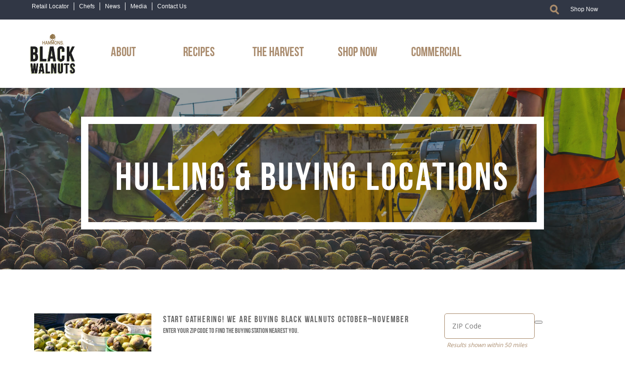

--- FILE ---
content_type: text/html; charset=UTF-8
request_url: https://black-walnuts.com/locations/edward-schmucker/
body_size: 10351
content:
<!DOCTYPE html>
<!--[if lt IE 7]>      <html class="no-js lt-ie9 lt-ie8 lt-ie7 oldie"> <![endif]-->
<!--[if IE 7]>         <html class="no-js lt-ie9 lt-ie8 oldie"> <![endif]-->
<!--[if IE 8]>         <html class="no-js lt-ie9 oldie"> <![endif]-->
<!--[if gt IE 8]><!--> <html class="no-js"> <!--<![endif]-->
<head class="page-">
	<meta charset="UTF-8">
	<meta http-equiv="X-UA-Compatible" content="IE=edge,11">

			<title>EDWARD SCHMUCKER - Hammons Black Walnuts</title>
		
				<meta name="description" content="The Home of Hand-Harvested American Black Walnuts">
		
		<link href="https://fonts.googleapis.com/css?family=Open+Sans:400,600,700" rel="stylesheet">
		<link href="https://fonts.googleapis.com/css2?family=Bebas+Neue&display=swap" rel="stylesheet">
		<link href="https://fonts.googleapis.com/css2?family=Roboto+Condensed&display=swap" rel="stylesheet">
		<meta name="apple-mobile-web-app-capable" content="yes" />
		<meta name="apple-mobile-web-app-status-bar-style" content="black-translucent" />
		<meta name="apple-mobile-web-app-title" content="TAP" />
		<meta name="viewport" content="width=device-width, initial-scale=1" />
		<meta name="viewport" id="vp" content="initial-scale=1.0,user-scalable=no,maximum-scale=1" media="(device-height: 568px)" />
		<meta name="format-detection" content="telephone=yes" />
		<link rel="apple-touch-icon" href="https://black-walnuts.com/wp-content/themes/BlackWalnuts-v2/images/apple-touch-icon-57x57.png" />
		<link rel="apple-touch-icon" sizes="57x57" href="https://black-walnuts.com/wp-content/themes/BlackWalnuts-v2/images/apple-touch-icon-57x57.png">
		<link rel="apple-touch-icon" sizes="72x72" href="https://black-walnuts.com/wp-content/themes/BlackWalnuts-v2/images/touch-icon-ipad-72x72.png" />
		<link rel="apple-touch-icon" sizes="114x114" href="https://black-walnuts.com/wp-content/themes/BlackWalnuts-v2/images/touch-icon-iphone4-114x114.png" />
		<link rel="apple-touch-icon" sizes="144x144" href="https://black-walnuts.com/wp-content/themes/BlackWalnuts-v2/images/touch-icon-iphone5-144x144.png" />
		<script src="https://maps.googleapis.com/maps/api/js?v=3.56&amp;libraries=geometry&amp;key=AIzaSyDblrfbsSinzu65yTuAWDTRCrnUYMAjr7w"></script>

		<script src="https://code.jquery.com/jquery-1.10.2.js"></script>
		<script src="https://cdnjs.cloudflare.com/ajax/libs/crypto-js/3.1.2/rollups/hmac-sha1.js"></script>
		<script src="https://cdnjs.cloudflare.com/ajax/libs/crypto-js/3.1.2/components/enc-base64-min.js"></script>

		<script>
!function(f,b,e,v,n,t,s){if(f.fbq)return;n=f.fbq=function(){n.callMethod?
n.callMethod.apply(n,arguments):n.queue.push(arguments)};if(!f._fbq)f._fbq=n;
n.push=n;n.loaded=!0;n.version='2.0';n.queue=[];t=b.createElement(e);t.async=!0;
t.src=v;s=b.getElementsByTagName(e)[0];s.parentNode.insertBefore(t,s)}(window,
document,'script','//connect.facebook.net/en_US/fbevents.js');

fbq('init', '1658840751048045');
fbq('track', "PageView");</script>


<!-- Google tag (gtag.js) -->
<script async src="https://www.googletagmanager.com/gtag/js?id=G-8SRGR8S7J6"></script>
<script>
  window.dataLayer = window.dataLayer || [];
  function gtag(){dataLayer.push(arguments);}
  gtag('js', new Date());

  gtag('config', 'G-8SRGR8S7J6');
</script>

	
	<script type="text/javascript">
		if (window.location.href=="https://www.blackwalnutrecipes.com/"||window.location.href=="https://blackwalnutrecipes.com/") {
			window.location.href = "https://www.black-walnuts.com/explore-recipes/";
		}
	
	</script>
	<meta name='robots' content='index, follow, max-image-preview:large, max-snippet:-1, max-video-preview:-1' />

	<!-- This site is optimized with the Yoast SEO plugin v26.6 - https://yoast.com/wordpress/plugins/seo/ -->
	<link rel="canonical" href="https://black-walnuts.com/locations/edward-schmucker/" />
	<meta property="og:locale" content="en_US" />
	<meta property="og:type" content="article" />
	<meta property="og:title" content="EDWARD SCHMUCKER - Hammons Black Walnuts" />
	<meta property="og:url" content="https://black-walnuts.com/locations/edward-schmucker/" />
	<meta property="og:site_name" content="Hammons Black Walnuts" />
	<meta property="article:publisher" content="https://www.facebook.com/HammonsBlackWalnuts" />
	<meta property="article:modified_time" content="2025-11-26T19:29:39+00:00" />
	<meta name="twitter:card" content="summary_large_image" />
	<meta name="twitter:site" content="@BlackWalnuts" />
	<script type="application/ld+json" class="yoast-schema-graph">{"@context":"https://schema.org","@graph":[{"@type":"WebPage","@id":"https://black-walnuts.com/locations/edward-schmucker/","url":"https://black-walnuts.com/locations/edward-schmucker/","name":"EDWARD SCHMUCKER - Hammons Black Walnuts","isPartOf":{"@id":"https://black-walnuts.com/#website"},"datePublished":"2017-08-28T16:13:45+00:00","dateModified":"2025-11-26T19:29:39+00:00","breadcrumb":{"@id":"https://black-walnuts.com/locations/edward-schmucker/#breadcrumb"},"inLanguage":"en-US","potentialAction":[{"@type":"ReadAction","target":["https://black-walnuts.com/locations/edward-schmucker/"]}]},{"@type":"BreadcrumbList","@id":"https://black-walnuts.com/locations/edward-schmucker/#breadcrumb","itemListElement":[{"@type":"ListItem","position":1,"name":"Home","item":"https://black-walnuts.com/"},{"@type":"ListItem","position":2,"name":"EDWARD SCHMUCKER"}]},{"@type":"WebSite","@id":"https://black-walnuts.com/#website","url":"https://black-walnuts.com/","name":"Hammons Black Walnuts","description":"The Home of Hand-Harvested American Black Walnuts","potentialAction":[{"@type":"SearchAction","target":{"@type":"EntryPoint","urlTemplate":"https://black-walnuts.com/?s={search_term_string}"},"query-input":{"@type":"PropertyValueSpecification","valueRequired":true,"valueName":"search_term_string"}}],"inLanguage":"en-US"}]}</script>
	<!-- / Yoast SEO plugin. -->


<link rel="alternate" title="oEmbed (JSON)" type="application/json+oembed" href="https://black-walnuts.com/wp-json/oembed/1.0/embed?url=https%3A%2F%2Fblack-walnuts.com%2Flocations%2Fedward-schmucker%2F" />
<link rel="alternate" title="oEmbed (XML)" type="text/xml+oembed" href="https://black-walnuts.com/wp-json/oembed/1.0/embed?url=https%3A%2F%2Fblack-walnuts.com%2Flocations%2Fedward-schmucker%2F&#038;format=xml" />
<style id='wp-img-auto-sizes-contain-inline-css' type='text/css'>
img:is([sizes=auto i],[sizes^="auto," i]){contain-intrinsic-size:3000px 1500px}
/*# sourceURL=wp-img-auto-sizes-contain-inline-css */
</style>
<style id='wp-block-library-inline-css' type='text/css'>
:root{--wp-block-synced-color:#7a00df;--wp-block-synced-color--rgb:122,0,223;--wp-bound-block-color:var(--wp-block-synced-color);--wp-editor-canvas-background:#ddd;--wp-admin-theme-color:#007cba;--wp-admin-theme-color--rgb:0,124,186;--wp-admin-theme-color-darker-10:#006ba1;--wp-admin-theme-color-darker-10--rgb:0,107,160.5;--wp-admin-theme-color-darker-20:#005a87;--wp-admin-theme-color-darker-20--rgb:0,90,135;--wp-admin-border-width-focus:2px}@media (min-resolution:192dpi){:root{--wp-admin-border-width-focus:1.5px}}.wp-element-button{cursor:pointer}:root .has-very-light-gray-background-color{background-color:#eee}:root .has-very-dark-gray-background-color{background-color:#313131}:root .has-very-light-gray-color{color:#eee}:root .has-very-dark-gray-color{color:#313131}:root .has-vivid-green-cyan-to-vivid-cyan-blue-gradient-background{background:linear-gradient(135deg,#00d084,#0693e3)}:root .has-purple-crush-gradient-background{background:linear-gradient(135deg,#34e2e4,#4721fb 50%,#ab1dfe)}:root .has-hazy-dawn-gradient-background{background:linear-gradient(135deg,#faaca8,#dad0ec)}:root .has-subdued-olive-gradient-background{background:linear-gradient(135deg,#fafae1,#67a671)}:root .has-atomic-cream-gradient-background{background:linear-gradient(135deg,#fdd79a,#004a59)}:root .has-nightshade-gradient-background{background:linear-gradient(135deg,#330968,#31cdcf)}:root .has-midnight-gradient-background{background:linear-gradient(135deg,#020381,#2874fc)}:root{--wp--preset--font-size--normal:16px;--wp--preset--font-size--huge:42px}.has-regular-font-size{font-size:1em}.has-larger-font-size{font-size:2.625em}.has-normal-font-size{font-size:var(--wp--preset--font-size--normal)}.has-huge-font-size{font-size:var(--wp--preset--font-size--huge)}.has-text-align-center{text-align:center}.has-text-align-left{text-align:left}.has-text-align-right{text-align:right}.has-fit-text{white-space:nowrap!important}#end-resizable-editor-section{display:none}.aligncenter{clear:both}.items-justified-left{justify-content:flex-start}.items-justified-center{justify-content:center}.items-justified-right{justify-content:flex-end}.items-justified-space-between{justify-content:space-between}.screen-reader-text{border:0;clip-path:inset(50%);height:1px;margin:-1px;overflow:hidden;padding:0;position:absolute;width:1px;word-wrap:normal!important}.screen-reader-text:focus{background-color:#ddd;clip-path:none;color:#444;display:block;font-size:1em;height:auto;left:5px;line-height:normal;padding:15px 23px 14px;text-decoration:none;top:5px;width:auto;z-index:100000}html :where(.has-border-color){border-style:solid}html :where([style*=border-top-color]){border-top-style:solid}html :where([style*=border-right-color]){border-right-style:solid}html :where([style*=border-bottom-color]){border-bottom-style:solid}html :where([style*=border-left-color]){border-left-style:solid}html :where([style*=border-width]){border-style:solid}html :where([style*=border-top-width]){border-top-style:solid}html :where([style*=border-right-width]){border-right-style:solid}html :where([style*=border-bottom-width]){border-bottom-style:solid}html :where([style*=border-left-width]){border-left-style:solid}html :where(img[class*=wp-image-]){height:auto;max-width:100%}:where(figure){margin:0 0 1em}html :where(.is-position-sticky){--wp-admin--admin-bar--position-offset:var(--wp-admin--admin-bar--height,0px)}@media screen and (max-width:600px){html :where(.is-position-sticky){--wp-admin--admin-bar--position-offset:0px}}

/*# sourceURL=wp-block-library-inline-css */
</style><style id='global-styles-inline-css' type='text/css'>
:root{--wp--preset--aspect-ratio--square: 1;--wp--preset--aspect-ratio--4-3: 4/3;--wp--preset--aspect-ratio--3-4: 3/4;--wp--preset--aspect-ratio--3-2: 3/2;--wp--preset--aspect-ratio--2-3: 2/3;--wp--preset--aspect-ratio--16-9: 16/9;--wp--preset--aspect-ratio--9-16: 9/16;--wp--preset--color--black: #000000;--wp--preset--color--cyan-bluish-gray: #abb8c3;--wp--preset--color--white: #ffffff;--wp--preset--color--pale-pink: #f78da7;--wp--preset--color--vivid-red: #cf2e2e;--wp--preset--color--luminous-vivid-orange: #ff6900;--wp--preset--color--luminous-vivid-amber: #fcb900;--wp--preset--color--light-green-cyan: #7bdcb5;--wp--preset--color--vivid-green-cyan: #00d084;--wp--preset--color--pale-cyan-blue: #8ed1fc;--wp--preset--color--vivid-cyan-blue: #0693e3;--wp--preset--color--vivid-purple: #9b51e0;--wp--preset--gradient--vivid-cyan-blue-to-vivid-purple: linear-gradient(135deg,rgb(6,147,227) 0%,rgb(155,81,224) 100%);--wp--preset--gradient--light-green-cyan-to-vivid-green-cyan: linear-gradient(135deg,rgb(122,220,180) 0%,rgb(0,208,130) 100%);--wp--preset--gradient--luminous-vivid-amber-to-luminous-vivid-orange: linear-gradient(135deg,rgb(252,185,0) 0%,rgb(255,105,0) 100%);--wp--preset--gradient--luminous-vivid-orange-to-vivid-red: linear-gradient(135deg,rgb(255,105,0) 0%,rgb(207,46,46) 100%);--wp--preset--gradient--very-light-gray-to-cyan-bluish-gray: linear-gradient(135deg,rgb(238,238,238) 0%,rgb(169,184,195) 100%);--wp--preset--gradient--cool-to-warm-spectrum: linear-gradient(135deg,rgb(74,234,220) 0%,rgb(151,120,209) 20%,rgb(207,42,186) 40%,rgb(238,44,130) 60%,rgb(251,105,98) 80%,rgb(254,248,76) 100%);--wp--preset--gradient--blush-light-purple: linear-gradient(135deg,rgb(255,206,236) 0%,rgb(152,150,240) 100%);--wp--preset--gradient--blush-bordeaux: linear-gradient(135deg,rgb(254,205,165) 0%,rgb(254,45,45) 50%,rgb(107,0,62) 100%);--wp--preset--gradient--luminous-dusk: linear-gradient(135deg,rgb(255,203,112) 0%,rgb(199,81,192) 50%,rgb(65,88,208) 100%);--wp--preset--gradient--pale-ocean: linear-gradient(135deg,rgb(255,245,203) 0%,rgb(182,227,212) 50%,rgb(51,167,181) 100%);--wp--preset--gradient--electric-grass: linear-gradient(135deg,rgb(202,248,128) 0%,rgb(113,206,126) 100%);--wp--preset--gradient--midnight: linear-gradient(135deg,rgb(2,3,129) 0%,rgb(40,116,252) 100%);--wp--preset--font-size--small: 13px;--wp--preset--font-size--medium: 20px;--wp--preset--font-size--large: 36px;--wp--preset--font-size--x-large: 42px;--wp--preset--spacing--20: 0.44rem;--wp--preset--spacing--30: 0.67rem;--wp--preset--spacing--40: 1rem;--wp--preset--spacing--50: 1.5rem;--wp--preset--spacing--60: 2.25rem;--wp--preset--spacing--70: 3.38rem;--wp--preset--spacing--80: 5.06rem;--wp--preset--shadow--natural: 6px 6px 9px rgba(0, 0, 0, 0.2);--wp--preset--shadow--deep: 12px 12px 50px rgba(0, 0, 0, 0.4);--wp--preset--shadow--sharp: 6px 6px 0px rgba(0, 0, 0, 0.2);--wp--preset--shadow--outlined: 6px 6px 0px -3px rgb(255, 255, 255), 6px 6px rgb(0, 0, 0);--wp--preset--shadow--crisp: 6px 6px 0px rgb(0, 0, 0);}:where(.is-layout-flex){gap: 0.5em;}:where(.is-layout-grid){gap: 0.5em;}body .is-layout-flex{display: flex;}.is-layout-flex{flex-wrap: wrap;align-items: center;}.is-layout-flex > :is(*, div){margin: 0;}body .is-layout-grid{display: grid;}.is-layout-grid > :is(*, div){margin: 0;}:where(.wp-block-columns.is-layout-flex){gap: 2em;}:where(.wp-block-columns.is-layout-grid){gap: 2em;}:where(.wp-block-post-template.is-layout-flex){gap: 1.25em;}:where(.wp-block-post-template.is-layout-grid){gap: 1.25em;}.has-black-color{color: var(--wp--preset--color--black) !important;}.has-cyan-bluish-gray-color{color: var(--wp--preset--color--cyan-bluish-gray) !important;}.has-white-color{color: var(--wp--preset--color--white) !important;}.has-pale-pink-color{color: var(--wp--preset--color--pale-pink) !important;}.has-vivid-red-color{color: var(--wp--preset--color--vivid-red) !important;}.has-luminous-vivid-orange-color{color: var(--wp--preset--color--luminous-vivid-orange) !important;}.has-luminous-vivid-amber-color{color: var(--wp--preset--color--luminous-vivid-amber) !important;}.has-light-green-cyan-color{color: var(--wp--preset--color--light-green-cyan) !important;}.has-vivid-green-cyan-color{color: var(--wp--preset--color--vivid-green-cyan) !important;}.has-pale-cyan-blue-color{color: var(--wp--preset--color--pale-cyan-blue) !important;}.has-vivid-cyan-blue-color{color: var(--wp--preset--color--vivid-cyan-blue) !important;}.has-vivid-purple-color{color: var(--wp--preset--color--vivid-purple) !important;}.has-black-background-color{background-color: var(--wp--preset--color--black) !important;}.has-cyan-bluish-gray-background-color{background-color: var(--wp--preset--color--cyan-bluish-gray) !important;}.has-white-background-color{background-color: var(--wp--preset--color--white) !important;}.has-pale-pink-background-color{background-color: var(--wp--preset--color--pale-pink) !important;}.has-vivid-red-background-color{background-color: var(--wp--preset--color--vivid-red) !important;}.has-luminous-vivid-orange-background-color{background-color: var(--wp--preset--color--luminous-vivid-orange) !important;}.has-luminous-vivid-amber-background-color{background-color: var(--wp--preset--color--luminous-vivid-amber) !important;}.has-light-green-cyan-background-color{background-color: var(--wp--preset--color--light-green-cyan) !important;}.has-vivid-green-cyan-background-color{background-color: var(--wp--preset--color--vivid-green-cyan) !important;}.has-pale-cyan-blue-background-color{background-color: var(--wp--preset--color--pale-cyan-blue) !important;}.has-vivid-cyan-blue-background-color{background-color: var(--wp--preset--color--vivid-cyan-blue) !important;}.has-vivid-purple-background-color{background-color: var(--wp--preset--color--vivid-purple) !important;}.has-black-border-color{border-color: var(--wp--preset--color--black) !important;}.has-cyan-bluish-gray-border-color{border-color: var(--wp--preset--color--cyan-bluish-gray) !important;}.has-white-border-color{border-color: var(--wp--preset--color--white) !important;}.has-pale-pink-border-color{border-color: var(--wp--preset--color--pale-pink) !important;}.has-vivid-red-border-color{border-color: var(--wp--preset--color--vivid-red) !important;}.has-luminous-vivid-orange-border-color{border-color: var(--wp--preset--color--luminous-vivid-orange) !important;}.has-luminous-vivid-amber-border-color{border-color: var(--wp--preset--color--luminous-vivid-amber) !important;}.has-light-green-cyan-border-color{border-color: var(--wp--preset--color--light-green-cyan) !important;}.has-vivid-green-cyan-border-color{border-color: var(--wp--preset--color--vivid-green-cyan) !important;}.has-pale-cyan-blue-border-color{border-color: var(--wp--preset--color--pale-cyan-blue) !important;}.has-vivid-cyan-blue-border-color{border-color: var(--wp--preset--color--vivid-cyan-blue) !important;}.has-vivid-purple-border-color{border-color: var(--wp--preset--color--vivid-purple) !important;}.has-vivid-cyan-blue-to-vivid-purple-gradient-background{background: var(--wp--preset--gradient--vivid-cyan-blue-to-vivid-purple) !important;}.has-light-green-cyan-to-vivid-green-cyan-gradient-background{background: var(--wp--preset--gradient--light-green-cyan-to-vivid-green-cyan) !important;}.has-luminous-vivid-amber-to-luminous-vivid-orange-gradient-background{background: var(--wp--preset--gradient--luminous-vivid-amber-to-luminous-vivid-orange) !important;}.has-luminous-vivid-orange-to-vivid-red-gradient-background{background: var(--wp--preset--gradient--luminous-vivid-orange-to-vivid-red) !important;}.has-very-light-gray-to-cyan-bluish-gray-gradient-background{background: var(--wp--preset--gradient--very-light-gray-to-cyan-bluish-gray) !important;}.has-cool-to-warm-spectrum-gradient-background{background: var(--wp--preset--gradient--cool-to-warm-spectrum) !important;}.has-blush-light-purple-gradient-background{background: var(--wp--preset--gradient--blush-light-purple) !important;}.has-blush-bordeaux-gradient-background{background: var(--wp--preset--gradient--blush-bordeaux) !important;}.has-luminous-dusk-gradient-background{background: var(--wp--preset--gradient--luminous-dusk) !important;}.has-pale-ocean-gradient-background{background: var(--wp--preset--gradient--pale-ocean) !important;}.has-electric-grass-gradient-background{background: var(--wp--preset--gradient--electric-grass) !important;}.has-midnight-gradient-background{background: var(--wp--preset--gradient--midnight) !important;}.has-small-font-size{font-size: var(--wp--preset--font-size--small) !important;}.has-medium-font-size{font-size: var(--wp--preset--font-size--medium) !important;}.has-large-font-size{font-size: var(--wp--preset--font-size--large) !important;}.has-x-large-font-size{font-size: var(--wp--preset--font-size--x-large) !important;}
/*# sourceURL=global-styles-inline-css */
</style>

<style id='classic-theme-styles-inline-css' type='text/css'>
/*! This file is auto-generated */
.wp-block-button__link{color:#fff;background-color:#32373c;border-radius:9999px;box-shadow:none;text-decoration:none;padding:calc(.667em + 2px) calc(1.333em + 2px);font-size:1.125em}.wp-block-file__button{background:#32373c;color:#fff;text-decoration:none}
/*# sourceURL=/wp-includes/css/classic-themes.min.css */
</style>
<link rel='stylesheet' id='appStyles-css' href='https://black-walnuts.com/wp-content/themes/BlackWalnuts-v2/css/main.css?ver=240629-150631' type='text/css' media='all' />
<link rel='stylesheet' id='custom-overrides-css' href='https://black-walnuts.com/wp-content/themes/BlackWalnuts-v2/style-override.css?ver=6.9' type='text/css' media='all' />
<link rel='stylesheet' id='tablepress-default-css' href='https://black-walnuts.com/wp-content/plugins/tablepress/css/build/default.css?ver=3.2.6' type='text/css' media='all' />
<script type="text/javascript" src="https://black-walnuts.com/wp-content/themes/BlackWalnuts-v2/js/vendor/modernizr-2.6.2.min.js?ver=1" id="modernizr-js"></script>
<script type="text/javascript" src="https://black-walnuts.com/wp-includes/js/jquery/jquery.min.js?ver=3.7.1" id="jquery-core-js"></script>
<script type="text/javascript" src="https://black-walnuts.com/wp-includes/js/jquery/jquery-migrate.min.js?ver=3.4.1" id="jquery-migrate-js"></script>
<script type="text/javascript" src="https://black-walnuts.com/wp-content/themes/BlackWalnuts-v2/js/plugins.js?ver=1" id="themePlugins-js"></script>
<script type="text/javascript" src="https://black-walnuts.com/wp-content/themes/BlackWalnuts-v2/js/main.js?ver=240629-150631" id="themeScripts-js" defer="defer" data-wp-strategy="defer"></script>
<link rel="https://api.w.org/" href="https://black-walnuts.com/wp-json/" /><script type='text/javascript' data-cfasync='false'>var _mmunch = {'front': false, 'page': false, 'post': false, 'category': false, 'author': false, 'search': false, 'attachment': false, 'tag': false};_mmunch['post'] = true; _mmunch['postData'] = {"ID":4000,"post_name":"edward-schmucker","post_title":"EDWARD SCHMUCKER","post_type":"locations","post_author":"4","post_status":"publish"}; _mmunch['postCategories'] = []; _mmunch['postTags'] = false; _mmunch['postAuthor'] = {"name":"Candice Millard","ID":4};</script><script data-cfasync="false" src="//a.mailmunch.co/app/v1/site.js" id="mailmunch-script" data-plugin="cc_mm" data-mailmunch-site-id="258718" async></script><!-- HFCM by 99 Robots - Snippet # 1: pin tag -->
<!-- Pinterest Tag -->
<script>
!function(e){if(!window.pintrk){window.pintrk = function () {
window.pintrk.queue.push(Array.prototype.slice.call(arguments))};var
  n=window.pintrk;n.queue=[],n.version="3.0";var
  t=document.createElement("script");t.async=!0,t.src=e;var
  r=document.getElementsByTagName("script")[0];
  r.parentNode.insertBefore(t,r)}}("https://s.pinimg.com/ct/core.js");
pintrk('load', '2612906891171', {em: '<user_email_address>'});
pintrk('page');
</script>
<noscript>
<img height="1" width="1" style="display:none;" alt=""
  src="https://ct.pinterest.com/v3/?event=init&tid=2612906891171&pd[em]=<hashed_email_address>&noscript=1" />
</noscript>
<!-- end Pinterest Tag -->
<!-- /end HFCM by 99 Robots -->

<!-- Meta Pixel Code -->
<script type='text/javascript'>
!function(f,b,e,v,n,t,s){if(f.fbq)return;n=f.fbq=function(){n.callMethod?
n.callMethod.apply(n,arguments):n.queue.push(arguments)};if(!f._fbq)f._fbq=n;
n.push=n;n.loaded=!0;n.version='2.0';n.queue=[];t=b.createElement(e);t.async=!0;
t.src=v;s=b.getElementsByTagName(e)[0];s.parentNode.insertBefore(t,s)}(window,
document,'script','https://connect.facebook.net/en_US/fbevents.js');
</script>
<!-- End Meta Pixel Code -->
<script type='text/javascript'>var url = window.location.origin + '?ob=open-bridge';
            fbq('set', 'openbridge', '434856274044925', url);
fbq('init', '434856274044925', {}, {
    "agent": "wordpress-6.9-4.1.5"
})</script><script type='text/javascript'>
    fbq('track', 'PageView', []);
  </script><link rel="icon" href="https://black-walnuts.com/wp-content/uploads/cropped-HPC-favicon-1-32x32.png" sizes="32x32" />
<link rel="icon" href="https://black-walnuts.com/wp-content/uploads/cropped-HPC-favicon-1-192x192.png" sizes="192x192" />
<link rel="apple-touch-icon" href="https://black-walnuts.com/wp-content/uploads/cropped-HPC-favicon-1-180x180.png" />
<meta name="msapplication-TileImage" content="https://black-walnuts.com/wp-content/uploads/cropped-HPC-favicon-1-270x270.png" />
		<style type="text/css" id="wp-custom-css">
			#nav_primary .container div ul li a {
	min-width:150px;
}
#nav_primary {
	background: #fff;
}
.hbw-archive-page-heading {
	letter-spacing: .05em;
	font-size: 45px;
	font-family: "BebasNeue";
	color: #fff;
	margin: 0;
}
.archive nav div > ul > li > ul > li {
	font-size: inherit;
	color: indianred;
	margin: unset;
	padding-left: unset;
}
.hbw-archive-side > .container {
	padding: 50px 20px;
}
.hbw-archive-side h5 {
	padding-left: 0 !important;
}
.hbw-archive-side .archive {
	padding: 35px 20px;
	background: #aa8c6e;
	color: #fff;
	font-family: "BebasNeue";
	margin-top: -50px;
}
.hbw-archive-side .archive ul li a:visited {
	color: #fff !important;
}
.hbw-archive-side .archive ul li {
	margin-bottom: 5px;
}
.hbw-archive-title {
	display: block;
	font-family: "BebasNeue";
	font-size: 32px;
	letter-spacing: 2px;
	margin-bottom: 15px
}
.hbw-archive-side .archive ul li a {
	text-decoration: none;
	color: #fff;
	font-size: 18px;
	letter-spacing: 1px;
}
.hbw-archive-page h1 {
	font-size: 60px !important;
}
.page.page-id-200 .news article header > a:first-child {
	height: 150px;
	width: 150px;
	display: block;
	float: left;
	overflow: hidden;
	position: relative;
}
.page.page-id-200 .news article header > a:first-child img {
	height: 150px;
	width: auto;
	position: absolute;
	top: 50%;
	left: 50%;
	transform: translate(-50%, -50%);
}
.page.page-id-200 .news article header > a:nth-child(2) h3 {
	margin: 0;
	font-size: 18px;
	margin-left: 165px;
	letter-spacing: 1.5px;
	font-family: "Open Sans", sans-serif;
	text-transform: uppercase;
}
.page.page-id-200 .news article header > p {
	margin-left: 165px;
	font-weight: 100 !important;
	font-size: 14px;
}
.page.page-id-200 .news article > main,
.page.page-id-200 .news article footer{
	margin-left: 165px;
}
.page.page-id-200 .news .container > div > ul > li,
.page.page-id-200 .news .container > div > ul > strong > li {
	padding: 0;
	border-bottom: 1px solid #aa8c6e !important;
	margin-bottom: 15px;
}
.page.page-id-200 .news article > main p {
	font-size: 14px;
	font-weight: 100;
	color: #d89c34;
	line-height: 1.5;
}
.page.page-id-200 .news .container article footer > a {
	font-weight: 600 !important;
	font-size: 14px;
}
.copy_intro {
	background:white;
}

.store_list main .container > ul > li {
	margin-bottom:60px;
}

.store_list main .container h2 {
	color:#829339;
}

.testimonials h2 {
	text-align:center;
}

.testimonials .quote_block .container {
	padding:0 20px 40px 0;
}

.testimonials .quote_block .container div div h3 {
	font-size:1.3em;
}

.testimonials .quote_block .container div {
	background:none;
}

.testimonials .quote_block .container div div {
	background:#666;
	margin-bottom:40px
}

.testimonials .quote_block .container div div:last-child {
	margin-bottom:0;
}

.infographic-remove {
	height:0;
	margin-bottom:-120px;
	overflow:hidden;
	z-index:0;
}

/* RPCSSDB - 
Vimeo Home
 - 2019-Sep-16 (114459PM )*/
.vimeo-container iframe {
	height: 550px;
	max-width: 950px;
}

@media (max-width:992px) {
	.vimeo-container iframe {
	height: 450px;
	}
}

@media (max-width:768px) {
	.vimeo-container iframe {
	height: 350px;
	}
}

@media (max-width:500px) {
	.vimeo-container iframe {
	height: 150px;
	}
}
/* END -  
Vimeo Home
 */

/* Remove space on orange section */

.hulling_locator .container{
	padding-top:0;
	padding-bottom:0;
}

/*hide section on Page ID 153 */

.page-id-153 #nav_secondary{
	display:none;
}
.hulling_locator .hulling_locations_container .state_headline {
    cursor: pointer;
}
.hulling_locator div#results.container {
    padding: 0 !important;
    max-width: 100%;
}
div#full_list .container > h2 {
    padding-top: 20px;
}		</style>
		</head>


<body class="wp-singular locations-template-default single single-locations postid-4000 wp-theme-BlackWalnuts-v2">
	<noscript><img height="1" width="1" style="display:none"
	src="https://www.facebook.com/tr?id=1658840751048045&ev=PageView&noscript=1"
	/></noscript>
	<nav id="nav_directory">
					<div class="container">
						<div class="menu-header-directory-container"><ul id="menu-header-directory" class="menu"><li id="menu-item-4205" class="menu-item menu-item-type-post_type menu-item-object-page menu-item-4205"><a href="https://black-walnuts.com/buy-black-walnuts/store-near-you/">Retail Locator</a></li>
<li id="menu-item-4165" class="menu-item menu-item-type-post_type menu-item-object-page menu-item-4165"><a href="https://black-walnuts.com/boldchefs/">Chefs</a></li>
<li id="menu-item-4654" class="menu-item menu-item-type-custom menu-item-object-custom menu-item-4654"><a href="https://black-walnuts.com/news/">News</a></li>
<li id="menu-item-4844" class="menu-item menu-item-type-post_type menu-item-object-page menu-item-4844"><a href="https://black-walnuts.com/media/">Media</a></li>
<li id="menu-item-440" class="menu-item menu-item-type-post_type menu-item-object-page menu-item-440"><a href="https://black-walnuts.com/contact-us/">Contact Us</a></li>
</ul></div>					</div>
				</nav>
				<nav id="store_links">
					<div class="container">
						<ul>
							<li>
								<a href="#" id="search" title="search">
									<img src="https://black-walnuts.com/wp-content/themes/BlackWalnuts-v2/images/icon_search.png" />
								</a>
							</li>
							<li id="menu-item-4845" class="menu-item menu-item-type-custom menu-item-object-custom menu-item-4845"><a target="_blank" href="https://www.hammonspantry.com/">Shop Now</a></li>
						</ul>
					</div>
				</nav>
				
				<div class="search_container">
					<nav id="search_bar">
						<div class="container">
							<form method="get" id="searchform" action="https://black-walnuts.com">
	<label name="search_prod">Search</label>
	<input type="search" placeholder="Search our site..." value="" onclick="value=''" name="s" id="s" />
	<!-- <input type="submit" id="searchsubmit" value="Search" /> -->
	<a href="#" id="submit_search">
		<img src="https://black-walnuts.com/wp-content/themes/BlackWalnuts-v2/images/icon_link-arrow.png" />
	</a>
</form>
						</div>
					</nav>
				</div>
				<nav id="nav_primary">
					<div class="container">
						<a href="/" class="nav_primary_logo">
							<!-- <img src="https://black-walnuts.com/wp-content/uploads/logo_hammons_2018.png" alt="Hammons Walnut Company" /> -->
							<!-- <img src="/wp-content/uploads/FullLogo.Tan_.png" alt="Hammons Walnut Company" /> -->
							<img src="/wp-content/uploads/BlackWalnutswithLogoOnly_min.png" alt="Hammons Black Walnuts" />
						</a>
						<a href="#" class="nav_primary_menu"><img src="https://black-walnuts.com/wp-content/themes/BlackWalnuts-v2/images/icon_menu.png" alt="Menu" /></a>
						<a href="#" class="nav_primary_menu_close"><img src="https://black-walnuts.com/wp-content/themes/BlackWalnuts-v2/images/icon_menu_close.png" alt="Close Menu" /></a>
						<div class="menu-primary-container"><ul id="menu-primary" class="menu"><li class=' menu-item menu-item-type-post_type menu-item-object-page menu-item-has-children'><a href="https://black-walnuts.com/learn-about-black-walnuts/">About</a>
<ul class="sub-menu">
<li class=' menu-item menu-item-type-post_type menu-item-object-page'><a href="https://black-walnuts.com/learn-about-black-walnuts/health-and-nutrition/">Health & Nutrition</a></li>
<li class=' menu-item menu-item-type-post_type menu-item-object-page'><a href="https://black-walnuts.com/learn-about-black-walnuts/food-safety/">Food Safety</a></li>
<li class=' menu-item menu-item-type-post_type menu-item-object-page'><a href="https://black-walnuts.com/discover-harvesting-and-hulling/harvest-crop-sustainability/">Sustainability</a></li>
<li class=' menu-item menu-item-type-post_type menu-item-object-page'><a href="https://black-walnuts.com/hammons-history/">Hammons History</a></li>
<li class=' menu-item menu-item-type-post_type menu-item-object-page'><a href="https://black-walnuts.com/learn-about-black-walnuts/faqs/">FAQs</a></li>
</ul>
</li>
<li class=' menu-item menu-item-type-post_type menu-item-object-page'><a href="https://black-walnuts.com/explore-recipes/">Recipes</a></li>
<li class=' menu-item menu-item-type-post_type menu-item-object-page menu-item-has-children'><a href="https://black-walnuts.com/discover-harvesting-and-hulling/">The Harvest</a>
<ul class="sub-menu">
<li class=' menu-item menu-item-type-post_type menu-item-object-page'><a href="https://black-walnuts.com/discover-harvesting-and-hulling/hulling-and-buying-locations/">Hulling &#038; Buying Locations</a></li>
<li class=' menu-item menu-item-type-post_type menu-item-object-page'><a href="https://black-walnuts.com/discover-harvesting-and-hulling/how-to-grow-black-walnut-trees/">Growing Black Walnut Trees</a></li>
</ul>
</li>
<li class=' menu-item menu-item-type-custom menu-item-object-custom'><a href="https://www.hammonspantry.com">Shop Now</a></li>
<li class='no-link menu-item menu-item-type-custom menu-item-object-custom menu-item-has-children'><button>Commercial</button>
<ul class="sub-menu">
<li class=' menu-item menu-item-type-post_type menu-item-object-page'><a href="https://black-walnuts.com/buy-black-walnuts/food-manufacturing/">Food Manufacturing</a></li>
<li class=' menu-item menu-item-type-post_type menu-item-object-page'><a href="https://black-walnuts.com/buy-black-walnuts/grocery-retail/">Grocery &#038; Retail</a></li>
<li class=' menu-item menu-item-type-post_type menu-item-object-page'><a href="https://black-walnuts.com/buy-black-walnuts/export-and-international/">Export &#038; International</a></li>
<li class=' menu-item menu-item-type-post_type menu-item-object-page'><a href="https://black-walnuts.com/view-nutshell-products/">Nutshell Products</a></li>
</ul>
</li>
</ul></div>					</div>
				</nav>
				<header id="print_header">
					<h3>Hammons Black Walnuts</h3>
					<h5>EDWARD SCHMUCKER - Hammons Black Walnuts</h5>
				</header>

    <header id="page_header"  style="background-image:url(https://black-walnuts.com/wp-content/uploads/THP_0920.jpg);" >
      <div class="header_overlay"></div>
      <div class="container">
        <div class="header_container">
         <div class="header_container_border">
           <h1>
            	Hulling &#038; Buying Locations           </h1>
           <p>
            	           </p>
         </div>
         <div class="header_container_subcopy o_arrow_none">
           <p>
            	           </p>
          </div>
        </div>
      </div>
    </header>

<!-- Hulling Locator -->
<div class="hulling_locator single_location">
    <script>
        var locationID = 4000;
    </script>
	<div class="callout callout_hulling o_bg_white">
	<div class="container">
		<img src="https://black-walnuts.com/wp-content/themes/BlackWalnuts-v2/images/growblackwalnuts_truckbed.jpg" />
		<div>
			<h3>Start Gathering! We are buying black walnuts October&ndash;November</h3>
			<p>
				Enter your ZIP code to find the buying station nearest you.
			</p>
		</div>
		<form method="get" action="https://black-walnuts.com/discover-harvesting-and-hulling/hulling-and-buying-locations/#results">
			<input type="text" placeholder="ZIP Code" name="zip" />
			<button type="submit"></button>
			<label>Results shown within 50 miles</label>
		</form>
	</div>
	</div>
	<div class="container">
		<div id="results" class="single">
			<p>
				<a href="https://black-walnuts.com/discover-harvesting-and-hulling/hulling-and-buying-locations/#results">
					Go back to all results
				</a>
			</p>
			<main>
					<h3><a href="https://black-walnuts.com/locations/edward-schmucker/#results"><span>EDWARD SCHMUCKER</span></a></h3>
										<h5>
						Contact Name
					</h5>
					<p>
						EDWARD SCHMUCKER					</p>
															<h5>
						Phone Number
					</h5>
					<p>
						N/A					</p>
										<h5>
						Address
					</h5>
					<p>
											N742 County Road F, Montello, WI 53949, USA										</p>
					
					<h5>
						Directions
					</h5>
					<p>						
						<p>N742 COUNTY ROAD F, THERE IS A SIGN AT THE DRIVEWAY</p>
<p>HOURS OF OPERATION:</p>
<p>MONDAY, WEDNESDAY & FRIDAY 1PM-5PM</p>
					</p>
								</main>
		</div>
		
		<div id="result_map">
			<div id="gmap" style="width: 100%; height: 413px;"></div>
		</div>
	</div>
</div>


<footer id="page_footer">
    <div class="footer_social">
        <div class="footer_social_overlay"></div>
        <div class="container">
            <h2>Stay in Touch</h2>
            <div class="menu-social-container"><ul id="menu-social" class="menu"><li id="menu-item-194" class="menu-item menu-item-type-custom menu-item-object-custom menu-item-194"><a target="_blank" href="https://www.facebook.com/HammonsBlackWalnuts" title="Facebook"> </a></li>
<li id="menu-item-195" class="menu-item menu-item-type-custom menu-item-object-custom menu-item-195"><a target="_blank" href="https://twitter.com/BlackWalnuts" title="Twitter"> </a></li>
<li id="menu-item-196" class="menu-item menu-item-type-custom menu-item-object-custom menu-item-196"><a target="_blank" href="http://instagram.com/black_walnuts" title="Instagram"> </a></li>
<li id="menu-item-197" class="menu-item menu-item-type-custom menu-item-object-custom menu-item-197"><a target="_blank" href="http://www.pinterest.com/Black_Walnuts" title="Pinterest"> </a></li>
</ul></div>            
        </div>
    </div>
    
    <div class="footer_address">
        <div class="container">
            <div>
                <a href="/">
                    <img src="https://black-walnuts.com/wp-content/uploads/logo_hammons_2018.png" />
                </a>
            </div>
            <div>
                <h4>Hammons Products Company</h4>
                <p>
                    105 Hammons Drive <br />
PO Box 140 <br />
Stockton, Missouri 65785                </p>
            </div>
            <div>
                <ul>
                    <li>
                        <span>Phone</span> <a href="tel:1 (888) 429-6887">1 (888) 429-6887</a>
                    </li>
                    <li>
                        <span>Fax</span> (417) 276-5187                    </li>
                    <li>
                        <span>Email</span> <a href="mailto:info@black-walnuts.com">info@black-walnuts.com</a>
                    </li>
                </ul>
            </div>
        </div>
    </div>

    <!--<div class="footer_sitemap">
        <div class="container">
            <div class="menu"><ul>
<li class="page_item page-item-1479"><a href="https://black-walnuts.com/associations-and-accreditation/">Associations and Accreditation</a></li>
<li class="page_item page-item-122 page_item_has_children"><a href="https://black-walnuts.com/buy-black-walnuts/">Buy Black Walnuts</a>
<ul class='children'>
	<li class="page_item page-item-702"><a href="https://black-walnuts.com/buy-black-walnuts/store-near-you/">A Store Near You</a></li>
	<li class="page_item page-item-131"><a href="https://black-walnuts.com/buy-black-walnuts/grocery-retail/">Grocery &#038; Retail</a></li>
	<li class="page_item page-item-133"><a href="https://black-walnuts.com/buy-black-walnuts/food-manufacturing/">Food Manufacturing</a></li>
	<li class="page_item page-item-135"><a href="https://black-walnuts.com/buy-black-walnuts/export-and-international/">Export &#038; International</a></li>
</ul>
</li>
<li class="page_item page-item-4136"><a href="https://black-walnuts.com/boldchefs/">Chefs</a></li>
<li class="page_item page-item-203"><a href="https://black-walnuts.com/contact-us/">Contact Us</a></li>
<li class="page_item page-item-147 page_item_has_children"><a href="https://black-walnuts.com/discover-harvesting-and-hulling/">Discover Harvesting and Hulling</a>
<ul class='children'>
	<li class="page_item page-item-151"><a href="https://black-walnuts.com/discover-harvesting-and-hulling/how-to-grow-black-walnut-trees/">Growing Black Walnut Trees</a></li>
	<li class="page_item page-item-149"><a href="https://black-walnuts.com/discover-harvesting-and-hulling/harvest-crop-sustainability/">Crop Sustainability</a></li>
	<li class="page_item page-item-153"><a href="https://black-walnuts.com/discover-harvesting-and-hulling/hulling-and-buying-locations/">Hulling &#038; Buying Locations</a></li>
</ul>
</li>
<li class="page_item page-item-137"><a href="https://black-walnuts.com/explore-recipes/">Explore Recipes</a></li>
<li class="page_item page-item-198"><a href="https://black-walnuts.com/hammons-history/">Hammons History</a></li>
<li class="page_item page-item-13"><a href="https://black-walnuts.com/">Home</a></li>
<li class="page_item page-item-90 page_item_has_children"><a href="https://black-walnuts.com/learn-about-black-walnuts/">Learn About Black Walnuts</a>
<ul class='children'>
	<li class="page_item page-item-337"><a href="https://black-walnuts.com/learn-about-black-walnuts/health-and-nutrition/">Health and Nutrition</a></li>
	<li class="page_item page-item-119"><a href="https://black-walnuts.com/learn-about-black-walnuts/food-safety/">Food Safety</a></li>
	<li class="page_item page-item-172"><a href="https://black-walnuts.com/learn-about-black-walnuts/faqs/">FAQs</a></li>
</ul>
</li>
<li class="page_item page-item-369"><a href="https://black-walnuts.com/media/">Media</a></li>
<li class="page_item page-item-200"><a href="https://black-walnuts.com/news/">News</a></li>
<li class="page_item page-item-4349"><a href="https://black-walnuts.com/newsletter-subscribe/">Newsletter Subscribe</a></li>
<li class="page_item page-item-371"><a href="https://black-walnuts.com/press-releases/">Press Releases</a></li>
<li class="page_item page-item-1462"><a href="https://black-walnuts.com/privacy/">Privacy</a></li>
<li class="page_item page-item-1472"><a href="https://black-walnuts.com/shipping/">Shipping</a></li>
<li class="page_item page-item-155 page_item_has_children"><a href="https://black-walnuts.com/view-nutshell-products/">View Nutshell Products</a>
<ul class='children'>
	<li class="page_item page-item-157"><a href="https://black-walnuts.com/view-nutshell-products/black-walnut-shell-specifications-sizes/">Black Walnut Shell Specifications &#038; Sizes</a></li>
	<li class="page_item page-item-159"><a href="https://black-walnuts.com/view-nutshell-products/request-a-quote/">Request a Quote</a></li>
	<li class="page_item page-item-161"><a href="https://black-walnuts.com/view-nutshell-products/nutshell-faqs/">Nutshell FAQs</a></li>
</ul>
</li>
</ul></div>
        </div>
    </div>-->

    <div class="footer_copyright">
        <div class="container">
            <div>
                &copy; Hammons Products Company
            </div>
            <ul id="menu-footnotes" class="menu"><li id="menu-item-1540" class="menu-item menu-item-type-post_type menu-item-object-page menu-item-1540"><a href="https://black-walnuts.com/shipping/">Shipping</a></li>
<li id="menu-item-1539" class="menu-item menu-item-type-post_type menu-item-object-page menu-item-1539"><a href="https://black-walnuts.com/associations-and-accreditation/">Associations and Accreditation</a></li>
<li id="menu-item-1541" class="menu-item menu-item-type-post_type menu-item-object-page menu-item-1541"><a href="https://black-walnuts.com/privacy/">Privacy</a></li>
</ul>        </div>
    </div>
</footer>
<script charset="utf-8" type="text/javascript">var switchTo5x=true;</script>
<script charset="utf-8" type="text/javascript" src="https://ws.sharethis.com/button/buttons.js"></script>
<script charset="utf-8" type="text/javascript">stLight.options({"publisher":"wp.c81aaac2-a19f-462a-ab10-1569fc4b16b3","doNotCopy":false,"hashAddressBar":false,"doNotHash":true});var st_type="wordpress4.3";</script>

<script type="speculationrules">
{"prefetch":[{"source":"document","where":{"and":[{"href_matches":"/*"},{"not":{"href_matches":["/wp-*.php","/wp-admin/*","/wp-content/uploads/*","/wp-content/*","/wp-content/plugins/*","/wp-content/themes/BlackWalnuts-v2/*","/*\\?(.+)"]}},{"not":{"selector_matches":"a[rel~=\"nofollow\"]"}},{"not":{"selector_matches":".no-prefetch, .no-prefetch a"}}]},"eagerness":"conservative"}]}
</script>
    <!-- Meta Pixel Event Code -->
    <script type='text/javascript'>
        document.addEventListener( 'wpcf7mailsent', function( event ) {
        if( "fb_pxl_code" in event.detail.apiResponse){
            eval(event.detail.apiResponse.fb_pxl_code);
        }
        }, false );
    </script>
    <!-- End Meta Pixel Event Code -->
        <div id='fb-pxl-ajax-code'></div>
</body>
</html>

--- FILE ---
content_type: text/css
request_url: https://black-walnuts.com/wp-content/themes/BlackWalnuts-v2/css/main.css?ver=240629-150631
body_size: 15219
content:
*{box-sizing:border-box}@font-face{font-family:BebasNeue;src:url(fonts/3786F4_1_0.eot);src:url(fonts/3786F4_1_0.eot?#iefix) format("embedded-opentype"),url(fonts/3786F4_1_0.woff2) format("woff2"),url(fonts/3786F4_1_0.woff) format("woff"),url(fonts/3786F4_1_0.ttf) format("truetype");font-weight:400}
/*! normalize.css v1.1.1 | MIT License | git.io/normalize */article,aside,details,figcaption,figure,footer,header,hgroup,main,nav,section,summary{display:block}audio,canvas,video{display:inline-block;*display:inline;*zoom:1}audio:not([controls]){display:none;height:0}[hidden]{display:none}html{background:#fff;color:#000;font-size:100%;-webkit-text-size-adjust:100%;-ms-text-size-adjust:100%}button,html,input,select,textarea{font-family:sans-serif}body{margin:0}a:focus{outline:thin dotted}a:active,a:hover{outline:0}h1{font-size:2em;margin:.67em 0}h2{font-size:1.5em;margin:.83em 0}h3{font-size:1.17em;margin:1em 0}h4{font-size:1em;margin:1.33em 0}h5{font-size:.83em;margin:1.67em 0}h6{font-size:.67em;margin:2.33em 0}abbr[title]{border-bottom:1px dotted}b,strong{font-weight:700}blockquote{margin:1em 40px}dfn{font-style:italic}hr{box-sizing:content-box;height:0}mark{background:#ff0;color:#000}p,pre{margin:1em 0}code,kbd,pre,samp{font-family:monospace,serif;_font-family:courier new,monospace;font-size:1em}pre{white-space:pre;white-space:pre-wrap;word-wrap:break-word}q{quotes:none}q:after,q:before{content:"";content:none}small{font-size:80%}sub,sup{font-size:75%;line-height:0;position:relative;vertical-align:baseline}sup{top:-.5em}sub{bottom:-.25em}dl,menu,ol,ul{margin:1em 0}dd{margin:0 0 0 40px}menu,ol,ul{padding:0 0 0 40px}nav ol,nav ul{list-style:none;list-style-image:none}img{border:0;-ms-interpolation-mode:bicubic}svg:not(:root){overflow:hidden}figure,form{margin:0}fieldset{border:1px solid silver;margin:0 2px;padding:.35em .625em .75em}legend{border:0;padding:0;white-space:normal;*margin-left:-7px}button,input,select,textarea{font-size:100%;margin:0;vertical-align:baseline;*vertical-align:middle}button,input{line-height:normal}button,select{text-transform:none}button,html input[type=button],input[type=reset],input[type=submit]{-webkit-appearance:button;cursor:pointer;*overflow:visible}button[disabled],html input[disabled]{cursor:default}input[type=checkbox],input[type=radio]{box-sizing:border-box;padding:0;*height:13px;*width:13px}input[type=search]{-webkit-appearance:textfield;box-sizing:content-box}input[type=search]::-webkit-search-cancel-button,input[type=search]::-webkit-search-decoration{-webkit-appearance:none}button::-moz-focus-inner,input::-moz-focus-inner{border:0;padding:0}textarea{overflow:auto;vertical-align:top}table{border-collapse:collapse;border-spacing:0}button,html,input,select,textarea{color:#222}body{font-size:1em;line-height:1.4}::selection{background:#b3d4fc;text-shadow:none}hr{display:block;height:1px;border:0;border-top:1px solid #ccc;margin:1em 0;padding:0}img{vertical-align:middle}fieldset{border:0;margin:0;padding:0}textarea{resize:vertical}.chromeframe{margin:.2em 0;background:#ccc;color:#000;padding:.2em 0}.ir{background-color:transparent;border:0;overflow:hidden;*text-indent:-9999px}.ir:before{content:"";display:block;width:0;height:150%}.hidden{display:none!important;visibility:hidden}.visuallyhidden{border:0;clip:rect(0 0 0 0);height:1px;margin:-1px;overflow:hidden;padding:0;position:absolute;width:1px}.visuallyhidden.focusable:active,.visuallyhidden.focusable:focus{clip:auto;height:auto;margin:0;overflow:visible;position:static;width:auto}.invisible{visibility:hidden}.clearfix:after,.clearfix:before{content:" ";display:table}.clearfix:after{clear:both}.clearfix{*zoom:1}@media print{*{background:transparent!important;color:#000!important;box-shadow:none!important;text-shadow:none!important}a,a:visited{text-decoration:underline}a[href]:after{content:none!important}#nav_directory,#nav_primary,.recipe #recently_added,.recipe .quote_block{display:none}.recipe .container>figure{float:none!important}.recipe .container>main{width:50%!important;float:none!important}#page_footer .footer_social{display:none}abbr[title]:after{content:" (" attr(title) ")"}.ir a:after,a[href^="#"]:after,a[href^="javascript:"]:after{content:""}blockquote,pre{border:1px solid #999;page-break-inside:avoid}thead{display:table-header-group}img,tr{page-break-inside:avoid}img{max-width:100%!important}@page{margin:.5cm}h2,h3,p{orphans:3;widows:3}h2,h3{page-break-after:avoid}}* html{font-size:112.5%}html{font-size:18px;line-height:1.33333em;height:100%;overflow-y:scroll}.h1,.h2,.h3,.h4,.h5,h1,h2,h3,h4,h5{color:#666;line-height:1.2em;letter-spacing:0}.h1,h1{font-size:48px;letter-spacing:0}.h1,.h2,h1,h2{font-family:BebasNeue,Impact,sans-serif;font-weight:400;text-transform:uppercase}.h2,h2{font-size:30px;color:#aa8c6e;letter-spacing:.1em}.h3,h3{font-size:36px}.h3,.h4,h3,h4{font-family:BebasNeue,Impact,sans-serif;font-weight:400;letter-spacing:0}.h4,h4{font-size:22px}.h5,h5{font-family:BebasNeue,Impact,sans-serif;font-weight:400;font-size:18px;letter-spacing:.1em;text-transform:uppercase}p{font-family:Open Sans,sans-serif;font-weight:300;font-size:16px;line-height:26px;color:#666}p strong{font-weight:400}.container{padding:50px 20px 70px}@media screen and (max-width:950px){.container{padding:30px 20px}}header#print_header{display:none}header#print_header h3{text-align:center;margin-bottom:0}header#print_header h5{text-align:center}@media print{header#print_header{display:block}}[id]{scroll-margin-top:2ex}form label{width:100%;display:block;font-family:Open Sans,sans-serif;font-weight:400}form input,form select,form textarea{margin:10px 0 20px;background:#ebebeb;border:1px solid #ccc;color:#000;font-family:chaparral-pro;font-weight:300;padding:10px}form input[type=text],form textarea{width:100%}form input[type=button],form input[type=submit]{background:#4f6ea5;border:none;border-bottom:1px solid #313745;border-right:1px solid #666;color:#fff;font-family:Open Sans,sans-serif;font-weight:400;text-transform:uppercase;letter-spacing:.05em;font-size:14px}.tablepress,table{border:none;border-collapse:collapse;font-size:13px;margin-bottom:15px;color:#09233a}.tablepress td,.tablepress th,table td,table th{min-width:110px;padding:15px}.tablepress .row td,.tablepress tr td,table .row td,table tr td{background-color:#ebebeb}.tablepress .row:nth-child(2n) td,.tablepress tr:nth-child(2n) td,table .row:nth-child(2n) td,table tr:nth-child(2n) td{background-color:#fff}.tablepress .row td:first-child,.tablepress tr td:first-child,table .row td:first-child,table tr td:first-child{border-right:1px solid #aa8c6e}.tablepress .row th,.tablepress tr th,table .row th,table tr th{color:#535353;padding:10px 0;text-align:left;font-size:18px}.tablepress .row.head td,.tablepress tr.head td,table .row.head td,table tr.head td{font-weight:600;text-ansform:uppercase}.tablepress .row.sub td,.tablepress tr.sub td,table .row.sub td,table tr.sub td{font-style:italic}.tablepress .row.sub td:first-child,.tablepress tr.sub td:first-child,table .row.sub td:first-child,table tr.sub td:first-child{padding-left:35px}.container{max-width:1270px;text-align:left;margin-left:auto;margin-right:auto;padding:0 15px;position:relative;max-width:1200px}.container:after{content:"";display:table;clear:both}@media screen and (max-width:768px){.container{width:auto}}.container.mobile_full{padding:0}#page_footer>div .container{padding:50px 20px 70px}@media screen and (max-width:950px){#page_footer>div .container{padding:30px 20px}}#page_footer .footer_social{width:100%;background:url(../images/footer_default.jpg);background-position:50%;background-size:cover;overflow:hidden;position:relative;z-index:0}#page_footer .footer_social .footer_social_overlay{width:100%;height:100%;background-color:#2a2319;opacity:.4;position:absolute;z-index:-1;margin:0;padding:0}#page_footer .footer_social .container>h2{color:#fff;text-align:center;font-family:Open Sans,sans-serif;font-weight:600}#page_footer .footer_social .container ul{width:100%;display:table;padding:0}#page_footer .footer_social .container ul>li{display:table-cell;padding:10px}#page_footer .footer_social .container ul>li a{color:#fff;text-decoration:none;border:1px solid #fff;display:block;text-transform:uppercase;border-radius:5px;padding:10px;text-align:right;font-family:Open Sans,sans-serif;font-weight:400;letter-spacing:.1em;transition:all .1s}#page_footer .footer_social .container ul>li a img{height:1.5em;float:left}#page_footer .footer_social .container ul>li a:before{position:relative;float:left;display:block;margin-top:-3px}#page_footer .footer_social .container ul>li a[title=Facebook]:before{content:url(../images/icon_social_facebook.png)}#page_footer .footer_social .container ul>li a[title=Facebook]:after{content:"Facebook"}#page_footer .footer_social .container ul>li a[title=Pinterest]:before{content:url(../images/icon_social_pinterest.png)}#page_footer .footer_social .container ul>li a[title=Pinterest]:after{content:"Pinterest"}#page_footer .footer_social .container ul>li a[title=Instagram]:before{content:url(../images/icon_social_instagram.png)}#page_footer .footer_social .container ul>li a[title=Instagram]:after{content:"Instagram"}#page_footer .footer_social .container ul>li a[title=Twitter]:before{content:url(../images/icon_social_twitter.png)}#page_footer .footer_social .container ul>li a[title=Twitter]:after{content:"Twitter"}#page_footer .footer_social .container ul>li a:hover{border-color:#313745;background-color:#313745;opacity:.9}@media screen and (max-width:950px){#page_footer .footer_social .container ul>li{width:50%;display:inline-block}}@media screen and (max-width:767px){#page_footer .footer_social{background:#313745}#page_footer .footer_social .footer_social_overlay{display:none}#page_footer .footer_social .container{padding:0 10px}#page_footer .footer_social .container>h2{font-size:16px;text-align:left;display:inline-block;padding-top:20px}#page_footer .footer_social .container>div>ul{width:auto;display:inline-block;float:right;margin-top:-40px}#page_footer .footer_social .container>div>ul>li{display:inline-block;width:auto;padding:0;content:" "}#page_footer .footer_social .container>div>ul>li a{font-size:20px;border:none}#page_footer .footer_social .container>div>ul>li a span{display:none}#page_footer .footer_social .container>div>ul>li a img{float:none}#page_footer .footer_social .container>div>ul a[title=Facebook]:after,#page_footer .footer_social .container>div>ul a[title=Instagram]:after,#page_footer .footer_social .container>div>ul a[title=Pinterest]:after,#page_footer .footer_social .container>div>ul a[title=Twitter]:after{content:" "}}@media screen and (max-width:480px){#page_footer .footer_social .container>h2{text-align:center;display:block}#page_footer .footer_social .container>div>ul{width:100%;text-align:center;margin-top:0}}#page_footer .footer_address{background:#ebebeb;width:100%;overflow:auto}#page_footer .footer_address .container{padding-bottom:50px}#page_footer .footer_address .container>div{*zoom:1;float:left;clear:none;text-align:inherit;padding-left:0;padding-right:0;width:22.75%;margin-left:0;margin-right:3%}#page_footer .footer_address .container>div:after,#page_footer .footer_address .container>div:before{content:"";display:table}#page_footer .footer_address .container>div:after{clear:both}#page_footer .footer_address .container>div:last-child{margin-right:0}#page_footer .footer_address .container>div img{width:100%;max-width:200px}#page_footer .footer_address .container>div>h4{font-family:Open Sans,sans-serif;color:#666;margin:0 0 .2em;padding:0;font-size:14px}#page_footer .footer_address .container>div>p{margin:0;padding:0;font-size:14px;line-height:18px;color:#666;font-family:Open Sans,sans-serif;font-weight:400}#page_footer .footer_address .container>div>ul{list-style:none;margin:0;padding:0}#page_footer .footer_address .container>div>ul li{font-size:14px;color:#666;font-family:Open Sans,sans-serif}#page_footer .footer_address .container>div>ul li span{font-weight:400;padding-right:10px}#page_footer .footer_address .container>div:last-child{*zoom:1;float:left;clear:none;text-align:inherit;padding-left:0;padding-right:0;width:48.5%;margin-left:0;margin-right:3%}#page_footer .footer_address .container>div:last-child:after,#page_footer .footer_address .container>div:last-child:before{content:"";display:table}#page_footer .footer_address .container>div:last-child:after{clear:both}#page_footer .footer_address .container>div:last-child:last-child{margin-right:0}@media screen and (max-width:767px){#page_footer .footer_address .container>div:first-child{width:100%;margin-bottom:20px}#page_footer .footer_address .container>div:nth-child(2){width:50%;margin-right:0}#page_footer .footer_address .container>div:nth-child(3){width:47%;margin-left:3%}}#page_footer .footer_sitemap .container ul{list-style:none;margin:0;padding:0}#page_footer .footer_sitemap .container ul li a{font-size:14px;line-height:16px;color:#666;text-decoration:none;font-family:BebasNeue,Impact,sans-serif;font-weight:400;transition:all .1s}#page_footer .footer_sitemap .container ul li a:hover{color:#313745;text-decoration:underline}#page_footer .footer_sitemap .container>div>ul>li{display:block;*zoom:1;float:left;clear:none;text-align:inherit;padding-left:0;padding-right:0;width:17.6%;margin-left:0;margin-right:3%;line-height:16px}#page_footer .footer_sitemap .container>div>ul>li:after,#page_footer .footer_sitemap .container>div>ul>li:before{content:"";display:table}#page_footer .footer_sitemap .container>div>ul>li:after{clear:both}#page_footer .footer_sitemap .container>div>ul>li:last-child{margin-right:0}#page_footer .footer_sitemap .container>div>ul>li>a{font-family:BebasNeue,Impact,sans-serif;font-weight:400;display:block;margin-bottom:8px}#page_footer .footer_sitemap .container>div>ul>li>ul>li{line-height:14px;margin-bottom:8px}@media screen and (max-width:950px){#page_footer .footer_sitemap .container>div>ul>li{*zoom:1;float:left;clear:none;text-align:inherit;padding-left:0;padding-right:0;width:31.33333%;margin-left:0;margin-right:3%;margin-bottom:20px}#page_footer .footer_sitemap .container>div>ul>li:after,#page_footer .footer_sitemap .container>div>ul>li:before{content:"";display:table}#page_footer .footer_sitemap .container>div>ul>li:after{clear:both}#page_footer .footer_sitemap .container>div>ul>li:nth-child(5n){margin-right:3%;float:left}#page_footer .footer_sitemap .container>div>ul>li:nth-child(5n+1){clear:none}#page_footer .footer_sitemap .container>div>ul>li:nth-child(3n){margin-right:0;float:right}#page_footer .footer_sitemap .container>div>ul>li:nth-child(3n+1){clear:both}}@media screen and (max-width:600px){#page_footer .footer_sitemap .container>div>ul>li{*zoom:1;float:left;clear:none;text-align:inherit;padding-left:0;padding-right:0;width:48.5%;margin-left:0;margin-right:3%}#page_footer .footer_sitemap .container>div>ul>li:after,#page_footer .footer_sitemap .container>div>ul>li:before{content:"";display:table}#page_footer .footer_sitemap .container>div>ul>li:after{clear:both}#page_footer .footer_sitemap .container>div>ul>li:nth-child(3n){margin-right:3%;float:left}#page_footer .footer_sitemap .container>div>ul>li:nth-child(3n+1){clear:none}#page_footer .footer_sitemap .container>div>ul>li:nth-child(2n){margin-right:0;float:right}#page_footer .footer_sitemap .container>div>ul>li:nth-child(odd){clear:both}}#page_footer .footer_sitemap .container>div>ul>li:last-child>a{font-family:BebasNeue,Impact,sans-serif;font-weight:400}#page_footer .footer_copyright{background:#000;width:100%;color:#fff;font-family:Open Sans,sans-serif;font-weight:400;font-size:14px;line-height:18px}#page_footer .footer_copyright .container{padding:10px 20px}#page_footer .footer_copyright .container>div{float:left}#page_footer .footer_copyright .container>ul{list-style:none;float:right;margin:0;padding:0}#page_footer .footer_copyright .container>ul li{display:inline-block;border-right:1px solid #fff;padding:0 10px}#page_footer .footer_copyright .container>ul li a{color:#fff;text-decoration:none}#page_footer .footer_copyright .container>ul li a:hover{color:#aa8c6e}#page_footer .footer_copyright .container>ul li:last-child{border:none;padding-right:0}@media screen and (max-width:767px){#page_footer .footer_copyright .container{padding:20px}#page_footer .footer_copyright .container>div{float:none;text-align:center}#page_footer .footer_copyright .container>ul{float:none;text-align:center;margin-top:15px}#page_footer .footer_copyright .container>ul li{font-size:12px}}#nav_primary{padding:20px 0;width:100%;height:140px}#nav_primary .nav_primary_logo{width:104px;margin-right:1em}#nav_primary .nav_primary_logo img{height:auto;width:100%;max-width:250px}#nav_primary ul{margin:0;padding:0}#nav_primary>.container{display:flex}#nav_primary>.container>div>ul{text-align:right;width:100%;margin-top:25px;margin-right:0}#nav_primary>.container>div>ul>li{position:relative;display:inline-block;z-index:1000}#nav_primary>.container>div>ul>li>a:hover:after,#nav_primary>.container>div>ul>li>a:hover:before,#nav_primary>.container>div>ul>li>button:hover:after,#nav_primary>.container>div>ul>li>button:hover:before{content:url(../images/mainnav_side-border.jpg);position:absolute;display:block;left:0;top:100%;z-index:1001;margin-top:-18px}@media screen and (max-width:950px){#nav_primary>.container>div>ul>li>a:hover:after,#nav_primary>.container>div>ul>li>a:hover:before,#nav_primary>.container>div>ul>li>button:hover:after,#nav_primary>.container>div>ul>li>button:hover:before{display:none}}#nav_primary>.container>div>ul>li>a:hover:after,#nav_primary>.container>div>ul>li>button:hover:after{left:auto;right:0}#nav_primary>.container>div>ul>li a,#nav_primary>.container>div>ul>li button{background:none;border:none;display:block;padding:0 30px 20px;font-family:BebasNeue,Impact,sans-serif;font-weight:400;font-size:26px;text-transform:uppercase;text-align:center;border-bottom:1px solid #fff;color:#aa8c6e;text-decoration:none;transition:all .1s}#nav_primary>.container>div>ul>li a span,#nav_primary>.container>div>ul>li button span{display:block;font-family:chaparral-pro;font-weight:300;font-style:italic;text-transform:none}#nav_primary>.container>div>ul>li a:hover,#nav_primary>.container>div>ul>li button:hover{border-color:#aa8c6e;color:#313745}@media screen and (max-width:1175px){#nav_primary>.container>div>ul>li a,#nav_primary>.container>div>ul>li button{padding-left:10px;padding-right:10px}}#nav_primary>.container>div>ul>li>.nav_primary_menu_close{display:none}#nav_primary>.container>div>ul>li>ul{display:none;text-align:center;overflow:hidden;width:100%;position:absolute;padding:0;margin:0}#nav_primary>.container>div>ul>li>ul>li a,#nav_primary>.container>div>ul>li>ul>li button{font-family:BebasNeue,Impact,sans-serif;font-weight:400;letter-spacing:.05em;font-size:18px;padding:15px 10px;background:#fff}#nav_primary>.container>div>ul>li>ul>li a:hover,#nav_primary>.container>div>ul>li>ul>li button:hover{background:#faf6f2;border-color:#fff}#nav_primary>.container>div>ul>li>ul>li.current_page_item a,#nav_primary>.container>div>ul>li>ul>li.current_page_item button{color:#313745}#nav_primary>.container>div>ul>li.current_page_item>a,#nav_primary>.container>div>ul>li.current_page_item>button,#nav_primary>.container>div>ul>li.current_page_parent>a,#nav_primary>.container>div>ul>li.current_page_parent>button{border-color:#aa8c6e;color:#313745}@media (min-width:951px){#nav_primary #menu-primary{margin-right:0!important}}#nav_primary .nav_primary_menu,#nav_primary .nav_primary_menu_close{display:none}#nav_primary .nav_primary_menu_close img,#nav_primary .nav_primary_menu img{position:absolute;z-index:0;right:20px;top:35px;height:30px;width:42px}#nav_primary .nav_primary_menu_close img{top:0;margin-top:-40px;z-index:1000;width:25px;height:auto;cursor:pointer}@media screen and (max-width:950px){#nav_primary .nav_primary_logo img{width:100px}#nav_primary>.container>div>ul{max-width:300px;position:fixed;z-index:100;right:0;top:0;margin:0;padding:0;height:100%;background:#faf6f2;border-left:1px solid #aa8c6e;margin-right:-300px;text-align:left}#nav_primary>.container>div>ul:before{content:"MENU";padding:20px 10px;width:100%;display:block;font-family:BebasNeue,Impact,sans-serif;font-weight:700;color:#aa8c6e;background:#fff}#nav_primary>.container>div>ul>li{display:block}#nav_primary>.container>div>ul>li .nav_primary_menu_close{display:none}#nav_primary>.container>div>ul>li a:not(.nav_primary_menu_close),#nav_primary>.container>div>ul>li button:not(.nav_primary_menu_close){text-align:left;padding:5% 15px;border-bottom:0;border-top:1px solid #aa8c6e;width:100%}#nav_primary>.container>div>ul>li a:not(.nav_primary_menu_close):hover,#nav_primary>.container>div>ul>li button:not(.nav_primary_menu_close):hover{background:#ded0c1}#nav_primary>.container>div>ul>li a:not(.nav_primary_menu_close):hover:after,#nav_primary>.container>div>ul>li button:not(.nav_primary_menu_close):hover:after{content:url(../images/icon_link-arrow-no-circle.png);width:11px;height:11px}#nav_primary>.container>div>ul>li:last-child a,#nav_primary>.container>div>ul>li:last-child button{border-bottom:1px solid #aa8c6e}#nav_primary>.container>div>ul>li.is_child>.nav_primary_menu_close{padding:0;width:50px;display:block}#nav_primary>.container>div>ul>li.is_child>.nav_primary_menu_close img{top:0;left:18px;margin-top:25px;height:20px;width:auto}#nav_primary>.container>div>ul>li.is_child>a,#nav_primary>.container>div>ul>li.is_child>button{padding-left:50px}#nav_primary>.container>div>ul>li.is_child>a aside,#nav_primary>.container>div>ul>li.is_child>button aside{content:url(../images/icon_arrow_back.png);display:block;position:absolute;margin-left:-50px;margin-top:-10px;padding:15px 10px 10px}#nav_primary>.container>div>ul>li.is_child ul{display:block}#nav_primary>.container>div>ul>li.is_child ul>li a,#nav_primary>.container>div>ul>li.is_child ul>li button{padding-left:50px}#nav_primary.is_child>.container>div>ul>li:not(.is_child){display:none}#nav_primary.is_expanded>.container>.nav_primary_menu_close,#nav_primary .nav_primary_menu{display:block}#nav_primary.is_expanded .nav_primary_menu{display:none}}@media screen and (max-width:600px){#nav_primary>.container{display:block}#nav_primary>.container .nav_primary_logo{position:absolute}}#nav_directory{height:40px;width:100%;background:#313745;margin-top:0}#nav_directory .container ul{padding:5px 0;margin:0;display:flex}#nav_directory .container ul li{font-size:12px;border-right:1px solid #fff;display:inline-block;padding:0 10px}#nav_directory .container ul li a{color:#fff;text-decoration:none;transition:all .1s}#nav_directory .container ul li a:hover{color:#aa8c6e}#nav_directory .container ul li:last-child{border:none}@media screen and (max-width:600px){#nav_directory{height:27px}#nav_directory .container ul>li{padding:0 7px}}.nav_secondary{background:#faf6f2;padding:20px 0}.nav_secondary .container{padding:20px 20px 50px}.nav_secondary .container>h2{font-size:16px;color:#aa8c6e;text-align:center;font-family:BebasNeue,Impact,sans-serif;font-weight:400}.nav_secondary .container>ul{display:table;width:100%;margin:0;padding:0;table-layout:fixed}.nav_secondary .container>ul>li{display:table-cell;width:auto;text-align:center;padding:0 5px;vertical-align:middle;background:#829339;border-right:4px solid #faf6f2;height:50px}.nav_secondary .container>ul>li.current_page_item{background:#313745;border-bottom-color:#000}.nav_secondary .container>ul>li a{text-align:center;color:#fff;width:100%;display:block;font-size:12px;text-transform:uppercase;text-decoration:none;line-height:16px;letter-spacing:.1em;font-family:BebasNeue,Impact,sans-serif;font-weight:400}@media screen and (max-width:950px){.nav_secondary .container>ul>li{width:50%;display:inline-block;float:left;margin:0 auto 10px}.nav_secondary .container>ul>li:last-child:nth-child(odd){margin:0 25%}.nav_secondary .container>ul>li a{font-size:12px;display:block;line-height:50px}}@media screen and (max-width:767px){.nav_secondary .container>ul>li{width:75%;margin:0 12.5% 10px}.nav_secondary .container>ul>li:last-child:nth-child(odd){margin:0 12.5%}.nav_secondary .container>ul>li a{font-size:11px;letter-spacing:.05em}}.nav_secondary--custom{background:#829339}.html .nav_secondary--custom .container{padding:40px 20px}.html .nav_secondary--custom .container>h2{font-size:2em;margin:0;color:#faf6f2}.nav_secondary--custom .container ul{margin:1em auto}.nav_secondary--custom .container ul>li{border-color:#829339;padding:0;height:auto}.nav_secondary--custom .container ul>li a{display:block;padding:.75em 1em;background-color:#d89c34;font-size:1.2em}.nav_secondary--custom .container ul>li a:hover{background-color:#dda94e}#nav_breadcrumb{width:100%;background:#faf6f2;border-top:1px solid #ded0c1;border-bottom:1px solid #ded0c1}#nav_breadcrumb ul{list-style:none;margin:0;padding:0}#nav_breadcrumb ul li{font-size:14px;padding:10px 0;color:#666;display:inline-block;margin-right:10px}#nav_breadcrumb ul li a{color:#666;text-decoration:none}#nav_breadcrumb ul li a:hover{color:#aa8c6e}#nav_breadcrumb ul li:after{content:url(../images/icon_link-arrow-no-circle.png);margin-left:10px}#nav_breadcrumb ul li:last-child:after{display:none}#page_header{background-size:cover;background-position:50%;background-image:url(../images/header_default.jpg);width:100%;height:auto;position:relative;z-index:1;overflow:hidden}#page_header div,#page_header h1,#page_header h2,#page_header h3,#page_header p{z-index:2}#page_header p a{color:#fff}#page_header .header_container{width:100%;padding:5%;height:auto;text-align:center}#page_header .header_container h1,#page_header .header_container h2,#page_header .header_container h3,#page_header .header_container p{color:#fff}#page_header .header_container p{font-family:Roboto Condensed,sans-serif;font-weight:400;font-size:24px;line-height:1.4em;text-transform:none}@media screen and (max-width:950px){#page_header .header_container p{font-size:20px}}@media screen and (max-width:480px){#page_header .header_container p{font-size:16px}}#page_header .header_container p:empty{display:none}#page_header .header_container_border{border:15px solid #fff;width:90%;padding:5%;margin:0 5%}#page_header .header_container_border>h1,#page_header .header_container_border>h2,#page_header .header_container_border>p{margin:0;padding:0}#page_header .header_container_border>h1,#page_header .header_container_border>h2{font-family:BebasNeue,Impact,sans-serif;font-weight:400}#page_header .header_container_border>h1{letter-spacing:.05em;font-size:80px}@media screen and (max-width:950px){#page_header .header_container_border>h1{font-size:48px}#page_header .header_container_border>h2,#page_header .header_container_border>p{font-size:18px}}@media screen and (max-width:767px){#page_header .header_container_border>h1{font-size:36px}#page_header .header_container_border>p{font-size:18px}}@media screen and (max-width:480px){#page_header .header_container_border{border:none;padding:5% 0 0;width:100%;margin:0}#page_header .header_container_border>h1{font-size:30px}#page_header .header_container_border>h2{font-size:18px}}#page_header .header_container_subcopy:after{content:url(../images/icon_nav-arrow-down.png);display:block;width:200px;height:57px;margin:auto}#page_header .header_container_subcopy.o_arrow_none:after{display:none}.header_video{width:100%;height:auto;position:absolute;inset:0;z-index:1}.header_video video{object-fit:cover;width:100%;height:100%}.header_overlay{width:100%;height:100%;background-color:#2a2319;opacity:.4;position:absolute;z-index:2;margin:0;padding:0}.button{display:inline-block;width:auto;height:50px;padding:0 20px;font-size:12px;text-transform:uppercase;text-decoration:none;line-height:50px;letter-spacing:.1em;font-family:Open Sans,sans-serif;font-weight:400;overflow:hidden;transition:all .1s}.button.button_tan{color:#aa8c6e;border:1px solid #aa8c6e;border-radius:5px}.button.button_tan.is_selected,.button.button_tan:active{background:#aa8c6e;color:#fff}.button.button_tan:hover{background:#faf6f2}.button.button_blue{color:#fff;background:#4f6ea5;border-bottom:1px solid #313745;border-right:1px solid #666}.button.button_blue.is_selected,.button.button_blue:active{background:#313745;border-bottom-color:#000}.button.button_blue:hover{background:#295f8b}.button.button_blue:hover.is_selected{background:#313745}.button.button_white{color:#222;background:#fff;border:none}.button.button_white.is_selected,.button.button_white:active{background:#fff;border-bottom-color:#000}.button.button_white:hover,.button.button_white:hover.is_selected{background:#fff}.button.button_large{font-size:16px}@media screen and (max-width:480px){.button.button_large{font-size:12px}}.callout_hulling,.callout_regular{width:100%;background:#d89c34;overflow:auto}.callout_hulling .container>div,.callout_hulling .container>form,.callout_hulling .container>img,.callout_regular .container>div,.callout_regular .container>form,.callout_regular .container>img{float:left}.callout_hulling .container img,.callout_regular .container img{width:20%;height:auto;margin-left:2.5%;padding:40px 0}@media screen and (max-width:950px){.callout_hulling .container img,.callout_regular .container img{padding:30px 0 0}}@media screen and (max-width:767px){.callout_hulling .container img,.callout_regular .container img{display:none}}.callout_hulling .container div,.callout_regular .container div{width:50%;padding:40px 2%}.callout_hulling .container div>h3,.callout_regular .container div>h3{color:#fff;text-transform:uppercase;font-size:18px;letter-spacing:.1em;margin:0}.callout_hulling .container div p,.callout_regular .container div p{color:#fff;margin:0;padding:0;font-family:BebasNeue,Impact,sans-serif;font-weight:400;font-size:14px}@media screen and (max-width:767px){.callout_hulling .container div,.callout_regular .container div{width:80%;margin:0 10%;padding-bottom:0}.callout_hulling .container div>h3,.callout_hulling .container div p,.callout_regular .container div>h3,.callout_regular .container div p{text-align:center}}.callout_hulling .container form,.callout_regular .container form{width:25%;padding:40px 0 0}.callout_hulling .container form input[type=text],.callout_regular .container form input[type=text]{border-radius:5px;border:none;padding:15px;line-height:20px;font-size:14px;font-family:Open Sans,sans-serif;font-weight:400;float:left;width:auto;margin:0}.callout_hulling .container form button.submit-inline-button,.callout_regular .container form button.submit-inline-button{background:#aa8c6e;border:none;height:40px;width:40px;border-radius:5px;margin:5px 0 -20px -45px;float:left}.callout_hulling .container form button.submit-inline-button:before,.callout_regular .container form button.submit-inline-button:before{content:url(../images/icon_link-arrow_white.png);display:block}.callout_hulling .container form label,.callout_regular .container form label{display:block;clear:both;font-family:Open Sans,sans-serif;font-weight:300;font-style:italic;color:#faf6f2;font-size:12px;padding:5px 0 0 5px;margin:0;color:#ebebeb}@media screen and (max-width:767px){.callout_hulling .container form,.callout_regular .container form{width:80%;text-align:center;margin:0 10%;padding:5px 0 20px}.callout_hulling .container form input[type=text],.callout_regular .container form input[type=text]{float:none}.callout_hulling .container form button.submit-inline-button,.callout_regular .container form button.submit-inline-button{float:none;margin:10px 0 -20px -50px}}.callout_hulling.o_bg_white,.callout_regular.o_bg_white{background:#fff}.callout_hulling.o_bg_white .container,.callout_regular.o_bg_white .container{padding:50px 0}.callout_hulling.o_bg_white .container>div>h3,.callout_hulling.o_bg_white .container>div>p,.callout_regular.o_bg_white .container>div>h3,.callout_regular.o_bg_white .container>div>p{color:#666}.callout_hulling.o_bg_white .container>form input[type=text],.callout_regular.o_bg_white .container>form input[type=text]{background:#fff;border:1px solid #aa8c6e}.callout_hulling.o_bg_white .container>form label,.callout_regular.o_bg_white .container>form label{color:#aa8c6e}.callout_regular{background:#faf6f2}.callout_regular .container>div>h3{color:#aa8c6e;text-transform:none;letter-spacing:.02em;font-size:21px;font-family:Open Sans,sans-serif;font-weight:300}.callout_regular .container>div>h3 p{color:#aa8c6e;font-family:Open Sans,sans-serif;font-weight:400}.callout_regular .container>div>p{color:#aa8c6e}.callout_regular .container>div:last-child{width:25%}@media screen and (max-width:767px){.callout_regular .container>div:last-child{width:80%;text-align:center;padding:10px 0 20px}}.geolocate-wrap{padding:0!important;display:none}#geolocateme{width:176px;border-radius:5px}#geolocateme .geolocate-icon{display:inline-block;vertical-align:middle;height:22px;width:22px;padding:0!important;margin-left:-12px;margin-right:6px;opacity:.6px}.loading-location{clear:both;padding-top:10px;text-align:center;display:none;margin:0}.hr-or,.loading-location{width:176px!important;color:#fff}.hr-or{display:block;position:relative;height:1.8rem;margin:0 auto;padding:0!important;font-size:12px}.hr-or:after{position:absolute;top:50%;left:0;right:0;content:" ";border-top:1px solid #fff;z-index:1}.hr-or:before{content:"or";position:absolute;top:50%;left:50%;transform:translate(-50%,-50%);background:#d89c34;padding:5px;z-index:2}.callout_subtle .container{width:100%;max-width:800px;margin:20px auto}.callout_subtle .container>div{width:100%;border-top:1px solid #aa8c6e;border-bottom:1px solid #aa8c6e;padding:20px 0}.callout_subtle .container>div div{text-align:center}.callout_subtle .container>div div p{font-size:14px;color:#d89c34;font-family:BebasNeue,Impact,sans-serif;font-weight:400;letter-spacing:.05em;text-transform:uppercase;margin:0;padding:0}.callout_subtle .container>div div a{margin-top:15px}.contact_card_list>ul{list-style:none;padding:0;margin:0}.contact_card_list>ul>li{background:#ebebeb;width:100%;padding:20px;overflow:auto;margin-bottom:20px}.contact_card_list>ul>li>img{width:40px}.contact_card_list>ul>li>div{margin-left:50px;margin-top:-40px}.contact_card_list>ul>li>div>h4{text-transform:uppercase;font-size:16px;margin:0;padding:0;letter-spacing:.05em}.contact_card_list>ul>li>div p{margin:0 0 3px;padding:0;font-family:BebasNeue,Impact,sans-serif;font-weight:400;font-size:14px;color:#666}.contact_card_list>ul>li>div p a{text-decoration:none;color:#666}.contact_card_list>ul>li>div p a span{text-transform:uppercase;color:#d89c34;font-family:BebasNeue,Impact,sans-serif;font-weight:400;letter-spacing:.05em}.contact_card_list>ul>li>div p a span:after{content:url(../images/icon_link-arrow-no-circle.png)}.featured-news{background-color:#d89c34}.featured-news .container{display:flex;flex-direction:column;align-items:center;padding-top:1em;padding-bottom:1em}.featured-news .container h2{font-size:1em;color:#fff;margin-top:0;margin-bottom:.5em;text-transform:none;font-weight:400;font-family:Roboto Condensed,sans-serif;letter-spacing:0}.featured-news .container h3{font-size:1.875em;color:#fff;margin-top:0;margin-bottom:.5em;letter-spacing:.08em}.featured-news .container p{font-size:1em;color:#fff;margin-bottom:1.5em}.featured-news .container .button_white{border-radius:5px}@media screen and (min-width:768px){.featured-news .container{flex-direction:row;padding-top:3em;padding-bottom:3em;align-items:flex-start;gap:2.5em}}.featured-news__thumbnail{padding-bottom:1em}.featured-news__thumbnail img{width:100%;height:auto;display:block;max-width:360px}@media screen and (min-width:768px){.featured-news__thumbnail{flex:0 0 35%}.featured-news__thumbnail img{max-width:100%}}.photoset{width:100%}.photoset .container{padding:50px 20px 20px}.photoset .container h2{color:#829339;text-align:center}.photoset .container>ul{list-style:none;width:100%;margin:0;padding:0}.photoset .container>ul>li{*zoom:1;float:left;clear:none;text-align:inherit;padding-left:0;padding-right:0;width:31.33333%;margin-left:0;margin-right:3%;padding-bottom:40px}.photoset .container>ul>li:after,.photoset .container>ul>li:before{content:"";display:table}.photoset .container>ul>li:after{clear:both}.photoset .container>ul>li:nth-child(3n){margin-right:0;float:right}.photoset .container>ul>li:nth-child(3n+1){clear:both}.photoset .container>ul>li img{width:100%;height:auto;display:block;overflow:hidden}.photoset .container>ul>li iframe{width:100%;min-height:250px;margin-bottom:0}.photoset .container>ul>li>div{width:100%;border-bottom:1px solid #aa8c6e}.photoset .container>ul>li>div h4{text-align:center;text-transform:uppercase;margin:0 0 25px;padding-top:20px}.photoset .container>ul>li>div h4 a{text-decoration:none;color:#aa8c6e}.photoset .container>ul>li>div p{text-align:center;color:#666;margin-top:0;padding:20px 15px 0}.photoset .container>ul>li>div p a{color:#aa8c6e;text-decoration:underline}@media screen and (max-width:950px){.photoset .container>ul>li{*zoom:1;float:left;clear:none;text-align:inherit;padding-left:0;padding-right:0;width:48.5%;margin-left:0;margin-right:3%}.photoset .container>ul>li:after,.photoset .container>ul>li:before{content:"";display:table}.photoset .container>ul>li:after{clear:both}.photoset .container>ul>li:nth-child(3n){margin-right:3%;float:left}.photoset .container>ul>li:nth-child(3n+1){clear:none}.photoset .container>ul>li:nth-child(2n){margin-right:0;float:right}.photoset .container>ul>li:nth-child(odd){clear:both}}@media screen and (max-width:480px){.photoset .container>ul>li{*zoom:1;float:left;clear:none;text-align:inherit;padding-left:0;padding-right:0;width:100%;margin-left:0;margin-right:3%}.photoset .container>ul>li:after,.photoset .container>ul>li:before{content:"";display:table}.photoset .container>ul>li:after{clear:both}.photoset .container>ul>li:nth-child(2n){margin-right:3%;float:left}.photoset .container>ul>li:nth-child(odd){clear:none}.photoset .container>ul>li:nth-child(1n){margin-right:0;float:right}.photoset .container>ul>li:nth-child(1n+1){clear:both}}.photoset.o_bg_gray{background:#ebebeb}.photoset.o_bg_gray .container>ul>li>div{background:#fff}.photoset.o_caption_alt .container>ul>li>div h4{font-family:BebasNeue,Impact,sans-serif;font-weight:400;font-size:1.5em;text-transform:none;padding-bottom:0;display:block;width:100%;margin-left:auto;margin-right:auto}.photoset.o_caption_alt .container>ul>li>div h4:after{display:block;background:#aa8c6e;height:1px;width:50%;margin:20px 25% 0;content:" "}.photoset.o_caption_alt .container>ul>li>div p{padding-top:0}.recipe .photoset .container>ul>li{*zoom:1;float:left;clear:none;text-align:inherit;padding-left:0;padding-right:0;width:17.6%;margin-left:0;margin-right:3%}.recipe .photoset .container>ul>li:after,.recipe .photoset .container>ul>li:before{content:"";display:table}.recipe .photoset .container>ul>li:after{clear:both}.recipe .photoset .container>ul>li:nth-child(3n){margin-right:3%;float:left}.recipe .photoset .container>ul>li:nth-child(3n+1){clear:none}.recipe .photoset .container>ul>li:nth-child(5n){margin-right:0;float:right}.recipe .photoset .container>ul>li:nth-child(5n+1){clear:both}@media screen and (max-width:950px){.recipe .photoset .container>ul>li{*zoom:1;float:left;clear:none;text-align:inherit;padding-left:0;padding-right:0;width:31.33333%;margin-left:0;margin-right:3%}.recipe .photoset .container>ul>li:after,.recipe .photoset .container>ul>li:before{content:"";display:table}.recipe .photoset .container>ul>li:after{clear:both}.recipe .photoset .container>ul>li:nth-child(5n){margin-right:3%;float:left}.recipe .photoset .container>ul>li:nth-child(5n+1){clear:none}.recipe .photoset .container>ul>li:nth-child(3n){margin-right:0;float:right}.recipe .photoset .container>ul>li:nth-child(3n+1){clear:both}}@media screen and (max-width:480px){.recipe .photoset .container>ul>li{*zoom:1;float:left;clear:none;text-align:inherit;padding-left:0;padding-right:0;width:48.5%;margin-left:0;margin-right:3%}.recipe .photoset .container>ul>li:after,.recipe .photoset .container>ul>li:before{content:"";display:table}.recipe .photoset .container>ul>li:after{clear:both}.recipe .photoset .container>ul>li:nth-child(4n){margin-right:3%;float:left}.recipe .photoset .container>ul>li:nth-child(4n+1){clear:none}.recipe .photoset .container>ul>li:nth-child(2n){margin-right:0;float:right}.recipe .photoset .container>ul>li:nth-child(odd){clear:both}}.phototext_lockup{width:100%;clear:both}.phototext_lockup .container{padding:50px 20px 70px}.phototext_lockup .container>h2{text-align:center;color:#4f6ea5;font-weight:400}.phototext_lockup .container>p{font-family:Open Sans,sans-serif;font-weight:300;text-align:center;font-size:18px;max-width:80%;margin:0 10% 30px}.phototext_lockup .container>div{*zoom:1;float:left;clear:none;text-align:inherit;padding-left:0;padding-right:0;width:46%;margin:30px 8% 30px 0}.phototext_lockup .container>div:after,.phototext_lockup .container>div:before{content:"";display:table}.phototext_lockup .container>div:after{clear:both}.phototext_lockup .container>div:last-child{margin-right:0}.phototext_lockup .container>div>:not(a){width:100%}.phototext_lockup .container>div>h3{font-family:Open Sans,sans-serif;font-weight:500;margin:0;padding:0}.phototext_lockup .container>div img{width:100%;height:auto}@media screen and (max-width:767px){.phototext_lockup .container>div{*zoom:1;float:left;clear:none;text-align:inherit;padding-left:0;padding-right:0;width:100%;margin-left:0;margin-right:3%}.phototext_lockup .container>div:after,.phototext_lockup .container>div:before{content:"";display:table}.phototext_lockup .container>div:after{clear:both}.phototext_lockup .container>div:nth-child(2n){margin-right:3%;float:left}.phototext_lockup .container>div:nth-child(odd){clear:none}.phototext_lockup .container>div:nth-child(1n){margin-right:0;float:right}.phototext_lockup .container>div:nth-child(1n+1){clear:both}}.phototext_lockup .container>div ol li,.phototext_lockup .container>div ul li{font-size:16px;line-height:22px;font-family:BebasNeue,Impact,sans-serif;font-weight:400;margin-bottom:10px}.phototext_lockup .container>div a.button{margin-right:20px}.phototext_lockup .container>div>ul.downloadlist{list-style:none;margin:0;padding:0}.phototext_lockup .container>div>ul.downloadlist li a{text-decoration:none;color:#d89c34;text-transform:uppercase;letter-spacing:.05em}.phototext_lockup .container>div>ul.downloadlist li a:hover{text-decoration:underline}.phototext_lockup .container>div>ul.downloadlist li a:after{content:url(../images/icon_link-arrow-no-circle.png)}.phototext_lockup .container>div>iframe{min-height:250px}.phototext_lockup.o_bg_gray{background:#ebebeb}.phototext_lockup.o_bg_gray>div ol,.phototext_lockup.o_bg_gray>div p,.phototext_lockup.o_bg_gray>div ul{color:#666}.phototext_lockup.o_bg_cream{background:#faf6f2}.featured_article .container{padding:50px 20px}.featured_article .container>header h2{text-align:center;color:#4f6ea5}.featured_article .container>header img{width:100%;height:auto;margin-bottom:10px}.featured_article .container>main{padding:10px 10% 20px}.featured_article .container>main .column.first{padding-right:3%}.featured_article .container>main .column.last{padding-left:3%}.featured_article .container>main p{color:#666}.featured_article .container>main blockquote{width:200px;border-top:4px solid #d89c34;margin:20px 0 0;padding:20px 0}.featured_article .container>main blockquote p{font-family:chaparral-pro;font-weight:300;font-style:italic;color:#666;margin:0;padding:0}.featured_article.o_bg_gray{background:#ebebeb}.featured_article.o_bg_cream{background:#faf6f2}.icon_list{padding:50px 0 75px}.icon_list .container{padding:0 20px}.icon_list .container h2{text-align:center;color:#4f6ea5;border-bottom:2px solid #ebebeb;padding-bottom:30px;margin-bottom:40px}.icon_list .container>ol,.icon_list .container>ul{margin:0;padding:0;list-style:none}.icon_list .container>ol>li,.icon_list .container>ul>li{display:block;*zoom:1;float:left;clear:none;text-align:inherit;padding-left:0;padding-right:0;width:31.33333%;margin-left:0;margin-right:3%;margin-bottom:30px}.icon_list .container>ol>li:after,.icon_list .container>ol>li:before,.icon_list .container>ul>li:after,.icon_list .container>ul>li:before{content:"";display:table}.icon_list .container>ol>li:after,.icon_list .container>ul>li:after{clear:both}.icon_list .container>ol>li:nth-child(3n),.icon_list .container>ul>li:nth-child(3n){margin-right:0;float:right}.icon_list .container>ol>li:nth-child(3n+1),.icon_list .container>ul>li:nth-child(3n+1){clear:both}.icon_list .container>ol>li img,.icon_list .container>ul>li img{width:60px}.icon_list .container>ol>li div,.icon_list .container>ul>li div{padding-left:70px;margin-top:-55px}.icon_list .container>ol>li div h4,.icon_list .container>ul>li div h4{margin:0 0 10px;font-weight:400}.icon_list .container>ol>li div p,.icon_list .container>ul>li div p{margin:0;font-family:chaparral-pro;font-weight:400;color:#666}.icon_list .container>ol>li div p a,.icon_list .container>ul>li div p a{color:#666;text-decoration:underline}.icon_list .container>ol>li div p a:hover,.icon_list .container>ul>li div p a:hover{color:#313745}@media screen and (max-width:950px){.icon_list .container>ol>li,.icon_list .container>ul>li{*zoom:1;float:left;clear:none;text-align:inherit;padding-left:0;padding-right:0;width:48.5%;margin-left:0;margin-right:3%}.icon_list .container>ol>li:after,.icon_list .container>ol>li:before,.icon_list .container>ul>li:after,.icon_list .container>ul>li:before{content:"";display:table}.icon_list .container>ol>li:after,.icon_list .container>ul>li:after{clear:both}.icon_list .container>ol>li:nth-child(3n),.icon_list .container>ul>li:nth-child(3n){margin-right:3%;float:left}.icon_list .container>ol>li:nth-child(3n+1),.icon_list .container>ul>li:nth-child(3n+1){clear:none}.icon_list .container>ol>li:nth-child(2n),.icon_list .container>ul>li:nth-child(2n){margin-right:0;float:right}.icon_list .container>ol>li:nth-child(odd),.icon_list .container>ul>li:nth-child(odd){clear:both}.icon_list .container>ol>li aside,.icon_list .container>ol>li img,.icon_list .container>ul>li aside,.icon_list .container>ul>li img{display:block;margin:auto}.icon_list .container>ol>li div,.icon_list .container>ul>li div{text-align:center;margin-top:10px;padding-left:0}.icon_list .container>ol>li div h4,.icon_list .container>ul>li div h4{font-size:18px}}@media screen and (max-width:480px){.icon_list .container>ol>li,.icon_list .container>ul>li{*zoom:1;float:left;clear:none;text-align:inherit;padding-left:0;padding-right:0;width:100%;margin-left:0;margin-right:3%}.icon_list .container>ol>li:after,.icon_list .container>ol>li:before,.icon_list .container>ul>li:after,.icon_list .container>ul>li:before{content:"";display:table}.icon_list .container>ol>li:after,.icon_list .container>ul>li:after{clear:both}.icon_list .container>ol>li:nth-child(2n),.icon_list .container>ul>li:nth-child(2n){margin-right:3%;float:left}.icon_list .container>ol>li:nth-child(odd),.icon_list .container>ul>li:nth-child(odd){clear:none}.icon_list .container>ol>li:nth-child(1n),.icon_list .container>ul>li:nth-child(1n){margin-right:0;float:right}.icon_list .container>ol>li:nth-child(1n+1),.icon_list .container>ul>li:nth-child(1n+1){clear:both}}.icon_list .container>ol aside{display:block;border-radius:50%;width:50px;height:50px;border:2px solid #4f6ea5;text-align:center;color:#4f6ea5;padding-top:8px;font-size:22px}.icon_list.o_bg_gray{background:#ebebeb}.icon_list.o_bg_gray .container h2{border-bottom-color:#ccc}.copy_intro,.icon_list.o_bg_cream{background:#faf6f2}.copy_intro .container{padding:50px 20px 70px}.copy_intro .container header h2{color:#4f6ea5;text-align:center;margin:0;padding:0}.copy_intro .container header p{width:100%}.copy_intro.o_bg_gray{background:#ebebeb}.copy_intro.o_bg_white{background:#fff}.quote_block .container{padding:40px 20px}.quote_block .container div{width:100%;height:100%;padding:4% 3%;background:#4f6ea5}.quote_block .container div div{border:10px solid #fff;text-align:center;width:100%}.quote_block .container div div h3{color:#fff;font-family:Open Sans,sans-serif;font-weight:300;line-height:1.6em;margin:0;padding:0;font-size:30px}.quote_block .container div div h3 span{font-family:Open Sans,sans-serif;font-weight:600}.quote_block .container div div a{color:#fff}.quote_block .container div div a:hover{color:#ebebeb}@media screen and (max-width:767px){.quote_block .container div{padding:5% 2%}.quote_block .container div div{border-width:5px}.quote_block .container div div h3{font-size:24px}}.did_you_know .container{padding:50px 20px}.did_you_know .container>h2{color:#4f6ea5;text-align:center}.did_you_know .container>ul{width:100%;list-style:none;margin:0;padding:0;display:table}.did_you_know .container>ul>li{margin-bottom:35px;*zoom:1;float:left;clear:none;text-align:inherit;padding-left:0;padding-right:0;width:31.33333%;margin-left:0;margin-right:3%;display:table-cell}.did_you_know .container>ul>li:after,.did_you_know .container>ul>li:before{content:"";display:table}.did_you_know .container>ul>li:after{clear:both}.did_you_know .container>ul>li:nth-child(3n){margin-right:0;float:right}.did_you_know .container>ul>li:nth-child(3n+1){clear:both}.did_you_know .container>ul>li>div{color:#666;border:3px solid #ebebeb;border-radius:0;padding:20px;font-family:BebasNeue,Impact,sans-serif;font-weight:400}.did_you_know .container>ul>li>div a{color:#4f6ea5;text-decoration:underline}.did_you_know .container>ul>li>div a:hover{color:#aa8c6e}@media screen and (max-width:767px){.did_you_know .container>ul>li{*zoom:1;float:left;clear:none;text-align:inherit;padding-left:0;padding-right:0;width:48.5%;margin-left:0;margin-right:3%}.did_you_know .container>ul>li:after,.did_you_know .container>ul>li:before{content:"";display:table}.did_you_know .container>ul>li:after{clear:both}.did_you_know .container>ul>li:nth-child(3n){margin-right:3%;float:left}.did_you_know .container>ul>li:nth-child(3n+1){clear:none}.did_you_know .container>ul>li:nth-child(2n){margin-right:0;float:right}.did_you_know .container>ul>li:nth-child(odd){clear:both}}@media screen and (max-width:480px){.did_you_know .container>ul>li{*zoom:1;float:left;clear:none;text-align:inherit;padding-left:0;padding-right:0;width:100%;margin-left:0;margin-right:3%}.did_you_know .container>ul>li:after,.did_you_know .container>ul>li:before{content:"";display:table}.did_you_know .container>ul>li:after{clear:both}.did_you_know .container>ul>li:nth-child(2n){margin-right:3%;float:left}.did_you_know .container>ul>li:nth-child(odd){clear:none}.did_you_know .container>ul>li:nth-child(1n){margin-right:0;float:right}.did_you_know .container>ul>li:nth-child(1n+1){clear:both}}.form_contact_lockup .container{padding:50px 20px 70px}.form_contact_lockup .container .contact_card_list{width:30%;float:left}@media screen and (max-width:950px){.form_contact_lockup .container .contact_card_list{width:100%;float:none}.form_contact_lockup .container .contact_card_list>ul>li{*zoom:1;float:left;clear:none;text-align:inherit;padding-left:0;padding-right:0;width:49.25%;margin-left:0;margin-right:1.5%;padding:20px}.form_contact_lockup .container .contact_card_list>ul>li:after,.form_contact_lockup .container .contact_card_list>ul>li:before{content:"";display:table}.form_contact_lockup .container .contact_card_list>ul>li:after{clear:both}.form_contact_lockup .container .contact_card_list>ul>li:nth-child(2n){margin-right:0;float:right}.form_contact_lockup .container .contact_card_list>ul>li:nth-child(odd){clear:both}}@media screen and (max-width:767px){.form_contact_lockup .container .contact_card_list>ul>li{*zoom:1;float:left;clear:none;text-align:inherit;padding-left:0;padding-right:0;width:100%;margin-left:0;margin-right:3%;padding:20px;max-width:400px;margin-left:auto;margin-right:auto;float:none}.form_contact_lockup .container .contact_card_list>ul>li:after,.form_contact_lockup .container .contact_card_list>ul>li:before{content:"";display:table}.form_contact_lockup .container .contact_card_list>ul>li:after{clear:both}.form_contact_lockup .container .contact_card_list>ul>li:nth-child(2n){margin-right:3%;float:left}.form_contact_lockup .container .contact_card_list>ul>li:nth-child(odd){clear:none}.form_contact_lockup .container .contact_card_list>ul>li:nth-child(1n){margin-right:0;float:right}.form_contact_lockup .container .contact_card_list>ul>li:nth-child(1n+1){clear:both}.form_contact_lockup .container .contact_card_list>ul>li:nth-child(1n){float:none;margin-right:auto}.form_contact_lockup .container .contact_card_list>ul>li:nth-child(2n){margin-right:auto}}.form_contact_lockup .container main{width:70%;float:left}.form_contact_lockup .container main>div{border-bottom:1px solid #4f6ea5;padding:30px 0}.form_contact_lockup .container main>div section{overflow:auto}.form_contact_lockup .container main>div section p{*zoom:1;float:left;clear:none;text-align:inherit;padding-left:0;padding-right:0;width:22.75%;margin-left:0;margin-right:3%;font-family:Open Sans,sans-serif;font-weight:400}.form_contact_lockup .container main>div section p:after,.form_contact_lockup .container main>div section p:before{content:"";display:table}.form_contact_lockup .container main>div section p:after{clear:both}.form_contact_lockup .container main>div section p:nth-child(4n){margin-right:0;float:right}.form_contact_lockup .container main>div section p:nth-child(4n+1){clear:both}@media screen and (max-width:600px){.form_contact_lockup .container main>div section p{*zoom:1;float:left;clear:none;text-align:inherit;padding-left:0;padding-right:0;width:48.5%;margin-left:0;margin-right:3%}.form_contact_lockup .container main>div section p:after,.form_contact_lockup .container main>div section p:before{content:"";display:table}.form_contact_lockup .container main>div section p:after{clear:both}.form_contact_lockup .container main>div section p:nth-child(4n){margin-right:3%;float:left}.form_contact_lockup .container main>div section p:nth-child(4n+1){clear:none}.form_contact_lockup .container main>div section p:nth-child(2n){margin-right:0;float:right}.form_contact_lockup .container main>div section p:nth-child(odd){clear:both}}.form_contact_lockup .container main>div h4{margin:0;padding:0;margin-bottom:20px}.form_contact_lockup .container main>div img{width:100%;height:auto}.form_contact_lockup .container main>div:first-child{padding-top:0}.form_contact_lockup .container main>div:last-child{border:none;padding-bottom:0}.form_contact_lockup .container main form input[type=text],.form_contact_lockup .container main form textarea{padding:10px}.form_contact_lockup .container main form input[type=submit]{padding:0 20px}@media screen and (max-width:950px){.form_contact_lockup .container main{width:100%;float:none;clear:both}}.form_contact_lockup .container>:last-child{padding-left:3%}@media screen and (max-width:950px){.form_contact_lockup .container>:last-child{padding-left:0;float:none}}.faq .container{padding:0 20px 50px}.faq .container h2{text-align:center;color:#4f6ea5}.faq .container div{width:100%;max-width:1000px;margin:0 auto}.faq .container div>img{width:40px;height:auto}.faq .container div>h5{font-size:16px;font-weight:400;letter-spacing:.05em;line-height:36px;padding-left:50px;margin-top:-35px}.faq .container div>ul{list-style:none;margin:0;padding:0}.faq .container div>ul>li>a{display:block;padding:15px 20px;border-top:2px solid #ebebeb;line-height:36px;text-decoration:none;color:#666;transition:all .4s;font-size:14px}.faq .container div>ul>li>a:before{content:url(../images/icon_expand.png);float:right}.faq .container div>ul>li.selected>a{background:#4f6ea5;border-color:#4f6ea5;color:#fff;transition:all .4s}.faq .container div>ul>li.selected>a:before{content:url(../images/icon_close.png)}.faq .container div>ul>li p{margin:0 20px 20px;padding:30px;border:2px solid #ebebeb;border-top:none;line-height:1.6em;display:none;font-size:14px}.faq .container div>ul>li p a{color:#666}.linktext_lockup .container{padding:50px 20px 70px}.linktext_lockup .container>h2{text-align:center}.linktext_lockup .container>div{*zoom:1;float:left;clear:none;text-align:inherit;padding-left:0;padding-right:0;width:48.5%;margin-left:0;margin-right:3%;font-size:16px}.linktext_lockup .container>div:after,.linktext_lockup .container>div:before{content:"";display:table}.linktext_lockup .container>div:after{clear:both}.linktext_lockup .container>div:last-child{margin-right:0}.linktext_lockup .container>div>h5{margin:0}.linktext_lockup .container>div>ul{list-style:none;margin:0;padding:0}.linktext_lockup .container>div>ul li{margin:10px 0}.linktext_lockup .container>div>ul li a{color:#d89c34;text-transform:uppercase;text-decoration:none;font-size:14px}.linktext_lockup .container>div>ul li a:hover{text-decoration:underline}.linktext_lockup .container>div>p{margin:0 0 15px}@media screen and (max-width:767px){.linktext_lockup .container>div{*zoom:1;float:left;clear:none;text-align:inherit;padding-left:0;padding-right:0;width:100%;margin-left:0;margin-right:3%}.linktext_lockup .container>div:after,.linktext_lockup .container>div:before{content:"";display:table}.linktext_lockup .container>div:after{clear:both}.linktext_lockup .container>div:nth-child(2n){margin-right:3%;float:left}.linktext_lockup .container>div:nth-child(odd){clear:none}.linktext_lockup .container>div:nth-child(1n){margin-right:0;float:right}.linktext_lockup .container>div:nth-child(1n+1){clear:both}}.linktext_lockup.o_bg_gray{background:#ebebeb}.link_list .container{padding:50px 20px}.link_list .container>h2{color:#aa8c6e;text-align:center}.link_list .container>div{width:100%;max-width:800px;margin:0 auto}.link_list .container>div>ul{margin:0;padding:0;list-style:none}.link_list .container>div>ul li{margin-bottom:10px}.link_list .container>div>ul li a{color:#d89c34;text-decoration:none;text-transform:uppercase;letter-spacing:.02em;font-family:BebasNeue,Impact,sans-serif;font-weight:400}.link_list .container>div>ul li a:after{content:url(../images/icon_link-arrow-no-circle.png)}.link_list .container>div>ul li a:hover{text-decoration:underline}.link_list .container>div>ul li span{color:#d89c34;text-decoration:none;text-transform:uppercase;letter-spacing:.1em;font-family:BebasNeue,Impact,sans-serif;font-weight:400;font-size:12px;display:block}.link_list.o_bg_gray{background:#ebebeb}.link_list.o_bg_cream{background:#faf6f2}.table_lockup .container{margin-bottom:70px}.table_lockup .container main .tablepress,.table_lockup .container main table{*zoom:1;float:left;clear:none;text-align:inherit;padding-left:0;padding-right:0;width:48.5%;margin-left:0;margin-right:3%}.table_lockup .container main .tablepress:after,.table_lockup .container main .tablepress:before,.table_lockup .container main table:after,.table_lockup .container main table:before{content:"";display:table}.table_lockup .container main .tablepress:after,.table_lockup .container main table:after{clear:both}.table_lockup .container main .tablepress:last-child,.table_lockup .container main table:last-child{margin-right:0}@media screen and (max-width:767px){.table_lockup .container main .tablepress,.table_lockup .container main table{*zoom:1;float:left;clear:none;text-align:inherit;padding-left:0;padding-right:0;width:100%;margin-left:0;margin-right:3%}.table_lockup .container main .tablepress:after,.table_lockup .container main .tablepress:before,.table_lockup .container main table:after,.table_lockup .container main table:before{content:"";display:table}.table_lockup .container main .tablepress:after,.table_lockup .container main table:after{clear:both}.table_lockup .container main .tablepress:nth-child(2n),.table_lockup .container main table:nth-child(2n){margin-right:3%;float:left}.table_lockup .container main .tablepress:nth-child(odd),.table_lockup .container main table:nth-child(odd){clear:none}.table_lockup .container main .tablepress:nth-child(1n),.table_lockup .container main table:nth-child(1n){margin-right:0;float:right}.table_lockup .container main .tablepress:nth-child(1n+1),.table_lockup .container main table:nth-child(1n+1){clear:both}}.table_lockup .container footer{margin:20px 0 0}.table_lockup .container footer p{font-family:chaparral-pro;font-weight:300}.news .container{padding:50px 20px}.news .container>div{width:70%;padding-right:3%;float:left}.news .container>div>ul{list-style:none;margin:0;padding:0;width:100%}.news .container>div>ul>li{width:100%;border-bottom:1px solid #4f6ea5;padding:50px 0}.news .container>div>ul>li:first-child{padding-top:0}.news .container>div:last-child{width:30%;padding-right:0}@media screen and (max-width:767px){.news .container>div:last-child{width:50%;margin:50px auto 0}}@media screen and (max-width:767px){.news .container>div{width:100%;float:none;clear:both}}.news .container article header>a{text-decoration:none}.news .container article header>a>h3{margin:20px 0 0;padding:0}.news .container article header>a>img{width:100%;height:auto}.news .container article header p{color:#aa8c6e;margin:0;padding:0}.news .container article header p a,.news .container article main a{color:#aa8c6e}.news .container article footer>a{text-transform:uppercase;letter-spacing:.05em;color:#aa8c6e;text-decoration:none;display:block;margin-bottom:15px}.news .container article footer>a img{width:40px;height:auto}.news .container article footer>a:hover{text-decoration:underline}.pagination>p{color:#aa8c6e;font-size:14px;letter-spacing:.1em;text-transform:uppercase;margin-top:1.4em}.pagination>p,.pagination>p span{font-family:BebasNeue,Impact,sans-serif;font-weight:400}.pagination>ul{list-style:none;margin:20px 0 0;padding:0;text-align:left}.pagination>ul li{display:inline-block;margin-right:7px}.pagination>ul li a{display:block;border-radius:5px;color:#fff;background:#aa8c6e;padding:.5em .666em .6em;font-size:14px;font-family:BebasNeue,Impact,sans-serif;font-weight:400;line-height:1;text-decoration:none;transition:all .1s}.pagination>ul li a:hover{background:#d89c34}.pagination>ul li a.current{background:none;color:#aa8c6e;border:1px solid #aa8c6e}@media screen and (max-width:767px){.pagination>p,.pagination>ul{text-align:center}}.hulling_locator{background:#ebebeb}.hulling_locator .container{padding:50px 20px 70px}.hulling_locator .container h2{text-align:center}.hulling_locator .container>div{float:left}.hulling_locator .container>div#results{background:#fff;width:30%;border-bottom:1px solid #aa8c6e;padding:20px}.hulling_locator .container>div#results>h5{margin:10px 0 0}.hulling_locator .container>div#results>ul{margin:20px 0 0;padding:0;list-style:none}.hulling_locator .container>div#results>ul>li{margin:0 0 20px}.hulling_locator .container>div#results>ul>li div p{padding:0 0 0 40px;margin-top:-35px;font-family:chaparral-pro}.hulling_locator .container>div#results>ul>li div p a{color:#aa8c6e;text-decoration:none}.hulling_locator .container>div#results>ul>li div p a span{font-family:BebasNeue,Impact,sans-serif}.hulling_locator .container>div#results>ul>li div p a:hover{text-decoration:underline}.hulling_locator .container>div#results>ul>li div:before{content:url(../images/icon_link-arrow_blue.png)}.hulling_locator .container>div#results>p{text-align:center;max-width:80%;margin:20px auto;line-height:1.2em;clear:both}.hulling_locator .container>div#results>p a{color:#d89c34;text-transform:uppercase;text-decoration:none}.hulling_locator .container>div#results>p a:hover{text-decoration:underline}.hulling_locator .container>div#results>p.closest{text-align:left;margin:10px 0 0;padding:0;color:#aa8c6e}@media screen and (max-width:950px){.hulling_locator .container>div#results{width:100%;margin-bottom:20px}.hulling_locator .container>div#results>h5{text-align:center}.hulling_locator .container>div#results>ul>li{*zoom:1;float:left;clear:none;text-align:inherit;padding-left:0;padding-right:0;width:31.33333%;margin-left:0;margin-right:3%}.hulling_locator .container>div#results>ul>li:after,.hulling_locator .container>div#results>ul>li:before{content:"";display:table}.hulling_locator .container>div#results>ul>li:after{clear:both}.hulling_locator .container>div#results>ul>li:nth-child(1n){margin-right:3%;float:left}.hulling_locator .container>div#results>ul>li:nth-child(1n+1){clear:none}.hulling_locator .container>div#results>ul>li:nth-child(3n){margin-right:0;float:right}.hulling_locator .container>div#results>ul>li:nth-child(3n+1){clear:both}}@media screen and (max-width:767px){.hulling_locator .container>div#results>ul>li{*zoom:1;float:left;clear:none;text-align:inherit;padding-left:0;padding-right:0;width:48.5%;margin-left:0;margin-right:3%}.hulling_locator .container>div#results>ul>li:after,.hulling_locator .container>div#results>ul>li:before{content:"";display:table}.hulling_locator .container>div#results>ul>li:after{clear:both}.hulling_locator .container>div#results>ul>li:nth-child(3n){margin-right:3%;float:left}.hulling_locator .container>div#results>ul>li:nth-child(3n+1){clear:none}.hulling_locator .container>div#results>ul>li:nth-child(2n){margin-right:0;float:right}.hulling_locator .container>div#results>ul>li:nth-child(odd){clear:both}}@media screen and (max-width:480px){.hulling_locator .container>div#results>ul>li{*zoom:1;float:left;clear:none;text-align:inherit;padding-left:0;padding-right:0;width:100%;margin-left:0;margin-right:3%}.hulling_locator .container>div#results>ul>li:after,.hulling_locator .container>div#results>ul>li:before{content:"";display:table}.hulling_locator .container>div#results>ul>li:after{clear:both}.hulling_locator .container>div#results>ul>li:nth-child(2n){margin-right:3%;float:left}.hulling_locator .container>div#results>ul>li:nth-child(odd){clear:none}.hulling_locator .container>div#results>ul>li:nth-child(1n){margin-right:0;float:right}.hulling_locator .container>div#results>ul>li:nth-child(1n+1){clear:both}}.hulling_locator .container>div#results.single>p{text-align:left;padding:0;margin:15px 0}.hulling_locator .container>div#results.single>p a{color:#4f6ea5}.hulling_locator .container>div#results.single main h3{margin-bottom:0;padding-bottom:0}.hulling_locator .container>div#results.single main h3 a{color:#666;text-decoration:none}.hulling_locator .container>div#results.single main h5{color:#aa8c6e;margin-top:10px;margin-bottom:0;padding-bottom:0}.hulling_locator .container>div#results.single main p{font-family:BebasNeue,Impact,sans-serif;font-size:16px;line-height:22px;margin-top:5px}.hulling_locator .container>div#result_map{width:70%;padding-left:3%}.hulling_locator .container>div#result_map>*{width:100%;height:auto}@media screen and (max-width:950px){.hulling_locator .container>div#result_map{width:100%;padding:0}}.hulling_locator .container>div#result_map.full{width:100%;padding-left:0}.hulling_locator .full_list{background:#fff}.hulling_locator .full_list h2{text-align:center;margin:0;padding:0}.hulling_locator .full_list h5{text-align:center;margin:0 0 50px}@media screen and (max-width:767px){.hulling_locator .full_list h5{font-size:12px}}.hulling_locator .full_list ul{margin:0;padding:0;list-style:none}.hulling_locator .full_list ul li{*zoom:1;float:left;clear:none;text-align:inherit;padding-left:0;padding-right:0;width:22.75%;margin-left:0;margin-right:3%;color:#666;border-top:2px solid #ccc;padding-top:15px;margin-bottom:40px}.hulling_locator .full_list ul li:after,.hulling_locator .full_list ul li:before{content:"";display:table}.hulling_locator .full_list ul li:after{clear:both}.hulling_locator .full_list ul li:nth-child(4n){margin-right:0;float:right}.hulling_locator .full_list ul li:nth-child(4n+1){clear:both}.hulling_locator .full_list ul li a{text-decoration:none;color:#666}.hulling_locator .full_list ul li a h3{margin:0;padding:0;color:#666;margin-bottom:15px;font-size:28px;line-height:1.2em}.hulling_locator .full_list ul li a:hover{text-decoration:underline}.hulling_locator .full_list ul li h5{color:#aa8c6e;margin:0 0 5px;padding:0;text-align:left}.hulling_locator .full_list ul li p{margin:0 0 15px;padding:0}@media screen and (max-width:950px){.hulling_locator .full_list ul li{*zoom:1;float:left;clear:none;text-align:inherit;padding-left:0;padding-right:0;width:31.33333%;margin-left:0;margin-right:3%}.hulling_locator .full_list ul li:after,.hulling_locator .full_list ul li:before{content:"";display:table}.hulling_locator .full_list ul li:after{clear:both}.hulling_locator .full_list ul li:nth-child(4n){margin-right:3%;float:left}.hulling_locator .full_list ul li:nth-child(4n+1){clear:none}.hulling_locator .full_list ul li:nth-child(3n){margin-right:0;float:right}.hulling_locator .full_list ul li:nth-child(3n+1){clear:both}}@media screen and (max-width:767px){.hulling_locator .full_list ul li{*zoom:1;float:left;clear:none;text-align:inherit;padding-left:0;padding-right:0;width:48.5%;margin-left:0;margin-right:3%}.hulling_locator .full_list ul li:after,.hulling_locator .full_list ul li:before{content:"";display:table}.hulling_locator .full_list ul li:after{clear:both}.hulling_locator .full_list ul li:nth-child(3n){margin-right:3%;float:left}.hulling_locator .full_list ul li:nth-child(3n+1){clear:none}.hulling_locator .full_list ul li:nth-child(2n){margin-right:0;float:right}.hulling_locator .full_list ul li:nth-child(odd){clear:both}}@media screen and (max-width:480px){.hulling_locator .full_list ul li{*zoom:1;float:left;clear:none;text-align:inherit;padding-left:0;padding-right:0;width:100%;margin-left:0;margin-right:3%}.hulling_locator .full_list ul li:after,.hulling_locator .full_list ul li:before{content:"";display:table}.hulling_locator .full_list ul li:after{clear:both}.hulling_locator .full_list ul li:nth-child(2n){margin-right:3%;float:left}.hulling_locator .full_list ul li:nth-child(odd){clear:none}.hulling_locator .full_list ul li:nth-child(1n){margin-right:0;float:right}.hulling_locator .full_list ul li:nth-child(1n+1){clear:both}}.hulling_locator .hulling_locations_container{width:100%;border-bottom:1px solid #666}.hulling_locator .hulling_locations_container .state_headline{width:100%;border-top:1px solid #666}.hulling_locator .hulling_locations_container .state_headline h3{pointer-events:none}.hulling_locator .hulling_locations_container .hulling_state_container{display:none;flex-direction:row;flex-wrap:wrap;width:100%;justify-content:space-between}.hulling_locator .hulling_locations_container .hulling_state_container.open{display:block}.hulling_locator .hulling_locations_container .hulling_state_container .hulling_individual{width:23%;margin-bottom:40px;float:left;margin:.666em 1%;height:175px}.hulling_locator .hulling_locations_container .hulling_state_container .hulling_individual a{color:#aa8c6e}.hulling_locator .hulling_locations_container .hulling_state_container .hulling_individual a:hover{color:#313745}.hulling_locator .hulling_locations_container .hulling_state_container .hulling_individual a:hover h4{color:#aa8c6e}.hulling_locator .hulling_locations_container .hulling_state_container .hulling_individual h4{margin:10px 0;font-size:24px;text-transform:uppercase}.hulling_locator .hulling_locations_container .hulling_state_container .hulling_individual h4#title{color:#aa8c6e;font-weight:300;font-size:20px}.hulling_locator .hulling_locations_container .hulling_state_container .hulling_individual p{margin:10px 0}@media screen and (max-width:950px){.hulling_locator .hulling_locations_container .hulling_state_container .hulling_individual{width:30%}}@media screen and (max-width:767px){.hulling_locator .hulling_locations_container .hulling_state_container .hulling_individual{width:48%;height:200px}}@media screen and (max-width:480px){.hulling_locator .hulling_locations_container .hulling_state_container .hulling_individual{width:44%;margin:5px 3%}}.hulling-mail-form{width:100%}.recent_press{background:#ebebeb;border-bottom:1px solid #aa8c6e;padding:20px}.recent_press>h5{margin:10px 0 20px}.recent_press>ul{margin:0;padding:0;list-style:none}.recent_press>ul>li{margin:0 0 20px}.recent_press>ul>li a>div{background:#fff;border-bottom:1px solid #aa8c6e;overflow:auto;padding:0}.recent_press>ul>li a>div>div:first-child{background-image:url(../images/header_default.jpg);background-size:cover;width:30%;padding-bottom:30%;float:left}.recent_press>ul>li a>div>div:last-child{float:left;width:70%;padding:20px}.recent_press>ul>li a>div>div:last-child h5{font-family:BebasNeue,Impact,sans-serif;font-weight:400;font-size:14px;line-height:1.4em;margin:0}.recent_press>ul>li a>div>div:last-child p{color:#aa8c6e;font-size:14px}.recent_press>ul>li a>div>div:last-child p span{color:#d89c34;text-transform:uppercase;font-size:16px}.recent_press>p{text-align:center;max-width:80%;margin:20px auto;line-height:1.2em;clear:both;letter-spacing:.1em}.recent_press>p a{color:#d89c34;text-transform:uppercase;text-decoration:none}.recent_press>p a:hover{text-decoration:underline}@media screen and (max-width:950px){.recent_press{width:100%;margin-bottom:20px}.recent_press>h5{text-align:center}.recent_press>ul>li{*zoom:1;float:left;clear:none;text-align:inherit;padding-left:0;padding-right:0;width:48.5%;margin-left:0;margin-right:3%}.recent_press>ul>li:after,.recent_press>ul>li:before{content:"";display:table}.recent_press>ul>li:after{clear:both}.recent_press>ul>li:nth-child(3n){margin-right:3%;float:left}.recent_press>ul>li:nth-child(3n+1){clear:none}.recent_press>ul>li:nth-child(2n){margin-right:0;float:right}.recent_press>ul>li:nth-child(odd){clear:both}}@media screen and (max-width:600px){.recent_press>ul>li{*zoom:1;float:left;clear:none;text-align:inherit;padding-left:0;padding-right:0;width:100%;margin-left:0;margin-right:3%}.recent_press>ul>li:after,.recent_press>ul>li:before{content:"";display:table}.recent_press>ul>li:after{clear:both}.recent_press>ul>li:nth-child(2n){margin-right:3%;float:left}.recent_press>ul>li:nth-child(odd){clear:none}.recent_press>ul>li:nth-child(1n){margin-right:0;float:right}.recent_press>ul>li:nth-child(1n+1){clear:both}}.media_lockup .container{padding:50px 20px 70px}.media_lockup .container>article{width:70%;padding-right:3%;float:left}.media_lockup .container>article>header img{width:100%}@media screen and (max-width:950px){.media_lockup .container>article{width:100%}}.media_lockup .container>aside{width:30%;float:left}@media screen and (max-width:950px){.media_lockup .container>aside{width:100%}}.recent_press_lockup{background:#ebebeb}.recent_press_lockup .container{padding:50px 20px 70px}.recent_press_lockup .container>h2{text-align:center;color:#4f6ea5}.recent_press_lockup .container>main{width:70%;padding-right:3%;float:left}.recent_press_lockup .container>main .recent_press{padding:0;border:none}.recent_press_lockup .container>main .recent_press>ul>li>a>div>div:first-child{width:20%;padding-bottom:20%}.recent_press_lockup .container>main .recent_press>ul>li>a>div>div:last-child{width:80%}.recent_press_lockup .container>main .recent_press>ul>li>a>div>div:last-child>h5{font-size:18px}.recent_press_lockup .container>aside{width:30%;float:left}.recipe_main_lockup .container{padding:50px 20px 70px;display:flex}@media screen and (max-width:950px){.recipe_main_lockup .container{display:block}}.recipe_main_lockup .container>main{width:80%;padding-left:3%;float:left}.recipe_main_lockup .container>main article>h2{color:#4f6ea5}.recipe_main_lockup .container>main article>figure img{width:100%}.recipe_main_lockup .container>main article>figure figcaption{border-bottom:1px solid #aa8c6e;text-align:center}.recipe_main_lockup .container>main article>figure figcaption a{color:#aa8c6e;display:block;text-align:center;text-decoration:none}.recipe_main_lockup .container>main article>figure figcaption a h3{text-align:center;color:#aa8c6e;font-family:chaparral-pro;font-weight:300;display:block}.recipe_main_lockup .container>main article>figure figcaption a h3:after{content:" ";height:1px;width:40%;background:#aa8c6e;display:block;margin:20px auto 0}.recipe_main_lockup .container>main .photoset>.container{padding:50px 0}@media screen and (max-width:950px){.recipe_main_lockup .container>main{width:100%;padding:0;clear:both}.recipe_main_lockup .container>main article{padding:0 1em}}@media screen and (max-width:767px){.recipe_main_lockup .container{padding:0}}.nav_recipe_primary{min-width:12em;max-width:600px}.nav_recipe_primary>h2{margin:0 0 .25em;font-size:1.333rem}.nav_recipe_primary h2.h3{margin-top:0}.nav_recipe_primary .h3,.nav_recipe_primary h3{font-size:1.25em;margin:1.5em 0 .25em;color:#aa8c6e}.nav_recipe_primary>a{text-decoration:none}.nav_recipe_primary>a>img{display:none}.nav_recipe_primary>a h5{color:#aa8c6e;margin:0}.nav_recipe_primary ul{list-style:none;margin:0;padding:0}.search-results .nav_recipe_primary>ul{display:none}.nav_recipe_primary>ul>li{border-bottom:1px solid #aa8c6e;position:relative}.nav_recipe_primary>ul>li a{color:#666;text-decoration:none;text-transform:uppercase;letter-spacing:.05em;font-size:15px;margin:0;padding:15px 0;display:block}.nav_recipe_primary>ul>li a:hover{color:#aa8c6e}.nav_recipe_primary>ul>li>ul{display:none}.nav_recipe_primary>ul>li>ul>li{padding-left:.4em;padding-right:36px}.nav_recipe_primary>ul>li>ul>li a{font-size:13px}.nav_recipe_primary>ul>li>ul>li a:before{content:"\2014";display:inline-block;position:relative;right:.333em}.nav_recipe_primary>ul>li>ul>li:first-child{border-top:1px solid #aa8c6e}.nav_recipe_primary>ul>li>ul>li:last-child{border-bottom:none}.nav_recipe_primary>ul>li.current_page_item a{color:#000;font-family:BebasNeue,Impact,sans-serif;font-weight:400}@media screen and (max-width:950px){.nav_recipe_primary{margin-bottom:40px;margin-top:2em}.nav_recipe_primary h2,.nav_recipe_primary h3{text-align:center;font-size:1.5em}.nav_recipe_primary>a{text-decoration:none}.nav_recipe_primary>a>img{display:inline-block;width:40px}.nav_recipe_primary>a h2,.nav_recipe_primary>a h3,.nav_recipe_primary>a h5{text-align:center;display:inline-block;text-decoration:none}.nav_recipe_primary>a h2:after,.nav_recipe_primary>a h3:after,.nav_recipe_primary>a h5:after{content:" "}.nav_recipe_primary>h3,.nav_recipe_primary ul{display:none}}@media screen and (max-width:767px){.nav_recipe_primary{padding:0 20px}}.nav_recipe_primary__toggle{background-image:none;background-color:transparent;border-radius:none;box-shadow:none;-webkit-appearance:none;border:none;padding:0;margin:0;font-family:inherit;display:flex;align-items:center;justify-content:flex-start;width:100%}.nav_recipe_primary__toggle img{width:2.5em;height:2.5em;margin-right:1em;display:none}.search-results .nav_recipe_primary__toggle img{display:block}.nav_recipe_primary__toggle h2{text-align:left;margin:0}@media screen and (max-width:950px){.nav_recipe_primary__toggle{justify-content:center}.nav_recipe_primary__toggle img{display:block}}.nav_recipe_secondary__toggle{background-image:none;background-color:transparent;border-radius:none;box-shadow:none;-webkit-appearance:none;border:none;padding:0;margin:0;font-family:inherit;position:absolute;right:0;top:.5em;width:30px;height:30px;text-indent:-9000px;background-image:url(../images/icon_expand_large.png);background-repeat:no-repeat;background-size:cover}.nav_recipe_secondary__toggle:after{content:"";display:block;width:1px;height:1px;position:absolute;top:0;right:9000px}.nav_recipe_secondary__toggle:after,.nav_recipe_secondary__toggle[aria-expanded=true]{background-image:url(../images/icon_minimize_large.png)}.nav_recipe_secondary{clear:both}.nav_recipe_secondary ul{display:table;width:100%;margin:0;padding:0;overflow:auto}.nav_recipe_secondary ul>li{display:table-cell}.nav_recipe_secondary ul>li a{display:inline-block;width:96%;height:50px;padding:0 20px;text-align:center;font-size:12px;text-transform:uppercase;text-decoration:none;line-height:50px;letter-spacing:.1em;font-family:BebasNeue,Impact,sans-serif;font-weight:400;overflow:hidden;transition:all .1s;color:#aa8c6e;border:1px solid #aa8c6e;border-radius:5px}.nav_recipe_secondary ul>li a:active{background:#aa8c6e;color:#fff}.nav_recipe_secondary ul>li a:hover{background:#faf6f2}.nav_recipe_secondary ul>li.current_page_item a{background:#aa8c6e;color:#fff}@media screen and (max-width:767px){.nav_recipe_secondary ul{display:block}.nav_recipe_secondary ul>li{*zoom:1;float:left;clear:none;text-align:inherit;padding-left:0;padding-right:0;width:48.5%;margin-left:0;margin-right:3%;display:block}.nav_recipe_secondary ul>li:after,.nav_recipe_secondary ul>li:before{content:"";display:table}.nav_recipe_secondary ul>li:after{clear:both}.nav_recipe_secondary ul>li:nth-child(2n){margin-right:0;float:right}.nav_recipe_secondary ul>li:nth-child(odd){clear:both}.nav_recipe_secondary ul>li a{margin-bottom:20px}}@media screen and (max-width:480px){.nav_recipe_secondary ul>li{*zoom:1;float:left;clear:none;text-align:inherit;padding-left:0;padding-right:0;width:100%;margin-left:0;margin-right:3%}.nav_recipe_secondary ul>li:after,.nav_recipe_secondary ul>li:before{content:"";display:table}.nav_recipe_secondary ul>li:after{clear:both}.nav_recipe_secondary ul>li:nth-child(2n){margin-right:3%;float:left}.nav_recipe_secondary ul>li:nth-child(odd){clear:none}.nav_recipe_secondary ul>li:nth-child(1n){margin-right:0;float:right}.nav_recipe_secondary ul>li:nth-child(1n+1){clear:both}}.recipe .container{padding:25px 20px 70px}.recipe .container>h3{width:100%;margin:0;margin-bottom:20px}.recipe .container>p{width:100%;color:#aa8c6e}.recipe .container>figure{width:60%;float:left;padding-right:3%}.recipe .container>figure>img{width:100%}.recipe .container>figure figcaption p img{width:40px}.recipe .container>figure figcaption a{color:#aa8c6e;text-decoration:none;text-transform:uppercase}@media screen and (max-width:767px){.recipe .container>figure{width:100%;float:none;padding-right:0}}.recipe .container>main{width:40%;float:left}@media screen and (max-width:767px){.recipe .container>main{width:100%;float:none}}.recipe .recipe_video{background:#faf6f2}.recipe .recipe_video .container{padding:40px 20px}.recipe .recipe_video .container figure{position:relative;padding-bottom:30%;height:0;overflow:hidden;width:57%;margin-right:3%;height:auto}@media screen and (max-width:767px){.recipe .recipe_video .container figure{width:100%;margin-right:0;padding-bottom:50%}}.recipe .recipe_video .container figure embed,.recipe .recipe_video .container figure iframe,.recipe .recipe_video .container figure object{position:absolute;top:0;left:0;width:100%;height:100%}.recipe .recipe_video .container main h3{margin:0;padding:0}.recipe .recipe_video .container main h5{margin:20px 0;padding:0}.recipe .recipe_video .container main p a{color:#d89c34;text-decoration:none;text-transform:uppercase;letter-spacing:.05em}.recipe .recipe_video .container main p a:hover{text-decoration:underline}@media screen and (max-width:767px){.recipe .recipe_video .container main{text-align:center}.recipe .recipe_video .container main h5{margin:30px 0 5px}.recipe .recipe_video .container main p{padding:0;margin:0}}.recipe-allcats ul{list-style:none;margin:1em 0;padding:0;display:flex;flex-wrap:wrap}.recipe-allcats ul>li{flex:0 0 auto}.recipe-allcats ul>li>a{padding:.25em .5em .25em 0;color:#aa8c6e;font-size:14px}.bestsellers_list{width:100%;background:#faf6f2;display:table;overflow:auto}.bestsellers_list .container{padding:0 20px;position:relative}.bestsellers_list .container>aside{background-image:url(../images/bestseller_walnut_handle.png);background-size:auto 100%;width:80%;height:100%;float:left;display:table-cell;position:absolute;background-repeat:no-repeat;z-index:0;pointer-events:none}@media screen and (max-width:950px){.bestsellers_list .container>aside{background-image:none}}.bestsellers_list .container>div{width:50%;float:left;display:table-cell;padding:100px 0;margin-left:50%}@media screen and (max-width:950px){.bestsellers_list .container>div{margin-left:0}}.bestsellers_list .container>div h3{padding:0;margin:10px 0}.bestsellers_list .container>div ul{list-style:none;margin:0;padding:0}.bestsellers_list .container>div ul li{margin-bottom:10px}.bestsellers_list .container>div ul li a{text-decoration:none;color:#d89c34;text-transform:uppercase;font-size:18px;font-family:BebasNeue,Impact,sans-serif;font-weight:400;letter-spacing:.05em}.bestsellers_list .container>div ul li a:after{content:url(../images/icon_link-arrow-no-circle.png)}.bestsellers_list .container>div ul li a:hover{text-decoration:underline;font-family:BebasNeue,Impact,sans-serif;font-weight:400}@media screen and (max-width:950px){.bestsellers_list .container>div{text-align:center;width:100%}}.carousel{width:100%;position:relative;padding-top:75%;overflow:hidden}@media screen and (max-width:600px){.carousel{padding-top:80%}}.inner,.slide{width:100%;height:100%;position:absolute;top:0;left:0}.slide{right:0;z-index:1;opacity:0;background-size:cover;background-position:50%}.slide.active,.slide.left,.slide.right{z-index:2;opacity:1}.js-reset-left{left:auto}.slide.left{left:-100%;right:0}.slide.right{right:-100%;left:auto}.transition .slide.left{left:0}.transition .slide.right{right:0}.transition .slide.shift-right{right:100%;left:auto}.transition .slide.shift-left{left:100%;right:auto}.transition .slide{transition-property:right,left,margin}.indicators{width:100%;display:none;position:absolute;bottom:0;z-index:4;padding:0;text-align:center}.indicators li{width:13px;height:13px;display:inline-block;margin:5px;background:#fff;list-style-type:none;border-radius:50%;cursor:pointer;transition:background .3s ease-out}.indicators li.active{background:#aa8c6e}.indicators li:hover{background-color:#2b2b2b}.arrow{width:20px;height:20px;position:absolute;top:50%;z-index:5;border-top:3px solid #fff;border-right:3px solid #fff;cursor:pointer;transition:border-color .3s ease-out}.arrow:hover{border-color:#aa8c6e}.arrow-left{left:20px;transform:rotate(225deg)}.arrow-right{right:20px;transform:rotate(45deg)}.slider{position:relative}.slider .overlay{background:#000;opacity:.2;width:100%;height:100%;position:absolute;z-index:10}.slider figcaption{text-align:center;position:absolute;z-index:11;bottom:50%;transform:translateY(50%);width:80%;margin:0 10%}.slider figcaption div{border:15px solid #fff;display:block}.slider figcaption div h1{color:#fff}.slider figcaption div h1:after{height:2px;width:50%;content:" ";background-color:#fff;display:block;margin:20px 25% 0}.slider figcaption div p{color:#fff;font-family:Open Sans,sans-serif;font-weight:300;font-style:italic;font-size:24px}@media screen and (max-width:767px){.slider figcaption div{border:none}.slider figcaption div h1{font-size:32px}.slider figcaption div p{font-size:18px}}.html .container{padding:40px 20px}.html.o_bg_gray{background:#ebebeb}.html.o_bg_cream{background:#faf6f2}.most_recent_news_widget .container h5{color:#aa8c6e}.download_list{background:#ebebeb}.download_list>.container{padding:50px 20px}.download_list>.container>h2{color:#4f6ea5;text-align:center}.download_list>.container>div>ul{list-style:none;margin:0 auto;padding:0;max-width:800px}.download_list>.container>div>ul>li section{*zoom:1;float:left;clear:none;text-align:inherit;padding-left:0;padding-right:0;width:48.5%;margin-left:0;margin-right:3%;margin-bottom:50px}.download_list>.container>div>ul>li section:after,.download_list>.container>div>ul>li section:before{content:"";display:table}.download_list>.container>div>ul>li section:after{clear:both}.download_list>.container>div>ul>li section:nth-child(2n){margin-right:0;float:right}.download_list>.container>div>ul>li section:nth-child(odd){clear:both}.download_list>.container>div>ul>li section p{margin:0}.download_list>.container>div>ul>li section:first-child{text-align:left}.download_list>.container>div>ul>li section:last-child a{color:#d89c34;text-decoration:underline;text-transform:uppercase;letter-spacing:.05em}.download_list>.container>div>ul>li section:last-child a:after{content:url(../images/icon_link-arrow-no-circle.png)}@media screen and (max-width:600px){.download_list>.container>div>ul>li section{*zoom:1;float:left;clear:none;text-align:inherit;padding-left:0;padding-right:0;width:100%;margin-left:0;margin-right:3%;margin-bottom:0;text-align:center}.download_list>.container>div>ul>li section:after,.download_list>.container>div>ul>li section:before{content:"";display:table}.download_list>.container>div>ul>li section:after{clear:both}.download_list>.container>div>ul>li section:nth-child(2n){margin-right:3%;float:left}.download_list>.container>div>ul>li section:nth-child(odd){clear:none}.download_list>.container>div>ul>li section:nth-child(1n){margin-right:0;float:right}.download_list>.container>div>ul>li section:nth-child(1n+1){clear:both}.download_list>.container>div>ul>li section:first-child{text-align:center}.download_list>.container>div>ul>li section:last-child{margin-bottom:30px}}.tabbed>.container{padding:50px 20px 40px}.tabbed>.container>ul{list-style:none;display:table;width:100%;margin:0;padding:0}.tabbed>.container>ul>li{display:table-cell;width:auto;text-align:center;vertical-align:bottom;overflow:none}.tabbed>.container>ul>li a{text-decoration:none}.tabbed>.container>ul>li a header{padding:5px 20px;background:#faf6f2;border:1px solid #aa8c6e;position:relative;z-index:2}.tabbed>.container>ul>li a:hover header{background:#ded0c1}.tabbed>.container>ul>li main{display:none}.tabbed>.container>ul>li.is_selected a header{background:#fff;padding-top:30px;border-bottom:none}.tabbed>.container>ul>li.is_selected a header,.tabbed>.container>ul>li.is_selected a header h5{font-family:BebasNeue,Impact,sans-serif;font-weight:400}.tabbed>.container>ul>li.is_selected a:hover{backgrond:#fff}@media screen and (max-width:768px){.tabbed>.container>ul>li{width:95%;margin:0 2.5%;display:block}.tabbed>.container>ul>li.is_selected{width:100%;margin:0}}.tabbed>.container>main{width:100%;min-height:100px;background:#fff;border:1px solid #aa8c6e;border-top:none;margin-top:-1px}.tabbed>.container>main>.header_image{padding:20px}.tabbed>.container>main>.header_image img{width:100%;height:auto}.tabbed>.container>main .table_lockup h4{margin:0;padding:1.33em}#store_links{height:40px;pointer-events:none;margin-top:-40px}#store_links .container ul{pointer-events:auto;padding:5px 0;margin:0;float:right}#store_links .container ul li{display:inline-block;font-size:12px;margin-left:15px}#store_links .container ul li a{color:#fff;text-decoration:none;transition:all .1s}#store_links .container ul li a:hover{color:#aa8c6e}#store_links .container ul li a[title=search] img{height:25px;width:25px;transition:all .3s}#store_links .container ul li a[title=search]:hover img{height:28px;width:28px}@media screen and (max-width:600px){#store_links .container ul li a[title=search]{display:none}}#store_links .container ul li a[title=cart]{padding-left:35px}#store_links .container ul li a[title=cart]:after,#store_links .container ul li a[title=cart]:before{height:26px;width:32px;margin-top:-5px;position:absolute;margin-left:-40px}#store_links .container ul li a[title=cart]:before{content:url(../images/icon_cart.png)}#store_links .container ul li a[title=cart]:after{content:url(../images/icon_cart_tan.png);display:none}@media screen and (max-width:600px){#store_links{margin-top:0;margin-bottom:-35px}#store_links .container ul{margin-top:38px;padding-right:30px;position:relative}#store_links .container ul li a{display:none}#store_links .container ul li a:first-child{display:block}#store_links .container ul li a[title=search]{display:none}#store_links .container ul li a[title=cart]{display:block}#store_links .container ul li a[title=cart]:before{display:none}#store_links .container ul li a[title=cart]:after{display:block}#store_links .container ul li a:hover{color:#fff}}.store_list ul{list-style:none;margin:0;padding:0}.store_list .container{padding:50px 20px 70px}.store_list .container header h3{font-family:chaparral-pro;font-weight:300;text-align:center}.store_list .container header ul{display:table;table-layout:fixed}.store_list .container header ul li{display:table-cell;vertical-align:middle}.store_list .container header ul li a{display:inline-block}.store_list .container header ul li img{width:100%}@media screen and (max-width:480px){.store_list .container header ul,.store_list .container header ul li{display:block}.store_list .container header ul li img{width:60%;margin:0 20% 40px}}.store_list .container footer h2{text-align:center;color:#4f6ea5}.store_list .container footer ul{text-align:center}.store_list .container footer ul li{display:inline-block}.store_list main{background:#ebebeb}.store_list main .container h2{text-align:center;padding:30px 0;color:#4f6ea5}.store_list main .container>ul>li{margin-bottom:20px;*zoom:1;float:left;clear:none;text-align:inherit;padding-left:0;padding-right:0;width:22.75%;margin-left:0;margin-right:3%}.store_list main .container>ul>li h4{margin:0;text-align:center}.store_list main .container>ul>li:after,.store_list main .container>ul>li:before{content:"";display:table}.store_list main .container>ul>li:after{clear:both}.store_list main .container>ul>li:nth-child(4n){margin-right:0;float:right}.store_list main .container>ul>li:nth-child(4n+1){clear:both}.store_list main .container>ul>li>ul li{font-family:chaparral-pro;font-weight:300;text-align:center}@media screen and (max-width:950px){.store_list main .container>ul>li{*zoom:1;float:left;clear:none;text-align:inherit;padding-left:0;padding-right:0;width:31.33333%;margin-left:0;margin-right:3%}.store_list main .container>ul>li:after,.store_list main .container>ul>li:before{content:"";display:table}.store_list main .container>ul>li:after{clear:both}.store_list main .container>ul>li:nth-child(4n){margin-right:3%;float:left}.store_list main .container>ul>li:nth-child(4n+1){clear:none}.store_list main .container>ul>li:nth-child(3n){margin-right:0;float:right}.store_list main .container>ul>li:nth-child(3n+1){clear:both}}@media screen and (max-width:767px){.store_list main .container>ul>li{*zoom:1;float:left;clear:none;text-align:inherit;padding-left:0;padding-right:0;width:48.5%;margin-left:0;margin-right:3%}.store_list main .container>ul>li:after,.store_list main .container>ul>li:before{content:"";display:table}.store_list main .container>ul>li:after{clear:both}.store_list main .container>ul>li:nth-child(3n){margin-right:3%;float:left}.store_list main .container>ul>li:nth-child(3n+1){clear:none}.store_list main .container>ul>li:nth-child(2n){margin-right:0;float:right}.store_list main .container>ul>li:nth-child(odd){clear:both}}.two_column_text_lockup .container{padding:50px 20px 70px;display:table}.two_column_text_lockup .container:first-child{padding:0 20px}.two_column_text_lockup .container>h2{color:#4f6ea5;text-align:center}.two_column_text_lockup .container section{*zoom:1;float:left;clear:none;text-align:inherit;padding-left:0;padding-right:0;width:48.5%;margin-left:0;margin-right:3%;display:table-cell}.two_column_text_lockup .container section:after,.two_column_text_lockup .container section:before{content:"";display:table}.two_column_text_lockup .container section:after{clear:both}.two_column_text_lockup .container section:nth-child(2n){margin-right:0;float:right}.two_column_text_lockup .container section:nth-child(odd){clear:both}.two_column_text_lockup .container section main h3{margin-bottom:0}.two_column_text_lockup .container section:first-child{border-right:1px solid #ebebeb;padding-right:40px}@media screen and (max-width:950px){.two_column_text_lockup .container section{*zoom:1;float:left;clear:none;text-align:inherit;padding-left:0;padding-right:0;width:100%;margin-left:0;margin-right:3%}.two_column_text_lockup .container section:after,.two_column_text_lockup .container section:before{content:"";display:table}.two_column_text_lockup .container section:after{clear:both}.two_column_text_lockup .container section:nth-child(2n){margin-right:3%;float:left}.two_column_text_lockup .container section:nth-child(odd){clear:none}.two_column_text_lockup .container section:nth-child(1n){margin-right:0;float:right}.two_column_text_lockup .container section:nth-child(1n+1){clear:both}.two_column_text_lockup .container section:first-child{padding-right:0;border-right:0}}@media screen and (max-width:600px){.two_column_text_lockup .container section aside{display:block;position:static;margin:0 auto 20px}.two_column_text_lockup .container section main{padding:0;text-align:center}.two_column_text_lockup .container section main h3{margin-top:0}.two_column_text_lockup .container section:first-child:after{display:block;content:" ";width:60%;margin:50px 20%;height:1px;background:#ebebeb}}.two_column_text_lockup.show_icons aside{width:60px;position:absolute;margin-top:30px}.two_column_text_lockup.show_icons aside img{width:100%}.two_column_text_lockup.show_icons main{padding:0 0 0 70px}.switch_on_select_form .container{max-width:800px;margin:0 auto}.switch_on_select_form .container aside,.switch_on_select_form .container h2{text-align:center}.switch_on_select_form .container aside select{float:none}.switch_on_select_form .container main section{margin-top:30px;display:none}.switch_on_select_form .container main section .gform_wrapper .top_label input.large{width:100%}.switch_on_select_form .container main section .gform_wrapper{max-width:100%}.switch_on_select_form .container main section .gform_wrapper textarea.medium{max-width:100%;width:100%}.switch_on_select_form .container main section:first-child{display:block}.sharethis{margin:0;display:inline-block;border:1px solid #ded0c1;background:#faf6f2;padding:10px 20px;border-top-right-radius:15px;border-bottom-right-radius:15px;border-top-left-radius:15px;border-bottom-left-radius:15px}#search_bar{width:100%;height:50px;background:#f4f0ec;display:none;position:relative}#search_bar form{position:absolute;right:0;display:flex;align-items:center}#search_bar form label{width:auto;display:inline-block;margin-right:20px;font-family:BebasNeue,Impact,sans-serif;font-weight:400;font-size:14px}#search_bar form input{width:400px;display:inline-block;margin:0;height:50px;background:#faf6f2;border:none;box-sizing:border-box}#search_bar form a{display:inline-block;margin-left:-50px;position:relative}@media screen and (max-width:600px){#search_bar{position:absolute}}@media screen and (max-width:600px){.search_container{display:none}}.resp-container{position:relative;overflow:hidden;padding-top:56.25%}.resp-iframe{position:absolute;top:0;left:0;width:100%;height:100%;border:0}.recipe-index-list ul{list-style:none;margin:0;padding:0;display:flex;flex-wrap:wrap}.recipe-index-list ul li a{display:block;padding:.5em .5em .25em;margin:0 .25em .25em 0;color:#aa8c6e;font-size:14px;border:1px solid #ebebeb;line-height:1}.recipe-index{margin:1em 0}.recipe-index ul{list-style:none;padding:0;margin:0}.recipe-index ul li{margin-bottom:1em}.recipe-index ul li h3{font-size:1rem}.recipe-index__recipe{display:flex}.recipe-index__recipe div:first-child{width:80px;flex:0 0 80px;height:4em;margin-right:1em;background-size:cover;background-position:50%}.recipe-index__recipe h3{font-size:2rem;font-weight:400}.letter-anchor{font-size:1.5em;color:#666}.search-results-list .container ul{list-style:none;margin:0;padding:0}.search-results-list .container ul li{max-width:700px;margin:0 auto}.search-results-list .container ul li article{margin-bottom:2em}.search-results-list .container ul li article header{display:flex;align-items:flex-end}.search-results-list .container ul li article header .img-container{flex:0 0 30%;margin-right:1em}.search-results-list .container ul li article header img{display:block;height:auto;width:100%}.search-results-list .container ul li article header h3{font-size:28px;margin:.5em 0}.search-results-list .container ul li article header h3 span{color:#aa8c6e;font-size:.875em}.search-results-list .container ul li article header p{margin:0}.search-results-list .container ul li article header a{color:#aa8c6e}.search-results-list .container ul li article a.button{line-height:1;padding:1em;font-size:1em;display:inline-block;height:auto}.search-results-list .pagination{border-top:1px solid #aa8c6e;max-width:700px;margin:0 auto;padding-top:1em;padding-bottom:2em}.search-results-list .pagination>ul>li{margin-right:.5em}.error404 .container{text-align:center}.error404 .container .post{padding:30px 0 50px}.error404 .container .post img{width:200px;height:auto;margin:auto;display:inline-block}.error404 .container .post h1{text-transform:none;margin:10px auto 0;padding:0;text-align:center}.error404 .container .post h2{font-size:18px;margin:0;padding:0;text-align:center}.error404 .container .post p{text-align:center}.archive_page .container{padding:0 20px;display:flex;align-items:flex-start}.archive_page .container main{width:67%;flex:0 0 70%;padding-right:3%}.archive_page .container main a{color:#666;text-decoration:none}.archive_page .container main a h3{padding-bottom:0;margin:0}.archive_page .container main a:hover{color:#d89c34;text-decoration:underline}.archive_page .container main h3{margin:1em 0 .25em}.archive_page .container main p.date{color:#aa8c6e}.archive_page .container main .post{margin-bottom:40px;padding-bottom:20px;border-bottom:1px solid #4f6ea5}.archive_page .container aside{width:30%;flex:0 0 30%}@media screen and (max-width:950px){.archive_page .container{flex-direction:column-reverse}.archive_page .container aside,.archive_page .container main{width:100%}}#page_header .landing-page.header_container{width:38%;text-align:left;padding-left:0;padding-right:0}#page_header .landing-page.header_container h1{font-size:85px}@media screen and (max-width:950px){#page_header .landing-page.header_container{width:100%;position:relative;z-index:2}#page_header .landing-page.header_container h1{font-size:56px}}.hero-floating-image{position:absolute;top:60px;right:0;width:60%;height:auto}@media screen and (max-width:950px){.hero-floating-image{width:auto;height:90%;top:5%;right:auto;left:66%;transform:translateX(-50%);display:relative;z-index:1}}.two_column_text_lockup.landing-page-sub-hero{padding:60px 0}.two_column_text_lockup.landing-page-sub-hero .container section:first-child{border-right:none}.two_column_text_lockup.landing-page-sub-hero span.h2{color:#aa8c6e;text-transform:uppercase;display:block;font-family:BebasNeue,Impact,sans-serif;font-weight:700}@media screen and (max-width:767px){.two_column_text_lockup.landing-page-sub-hero{padding:30px 0}.two_column_text_lockup.landing-page-sub-hero main{text-align:left!important}.two_column_text_lockup.landing-page-sub-hero section:after{display:none!important}}.landing-page-three-columns{padding:60px 0;text-align:center;background-size:cover;background-position:50%}.landing-page-three-columns:after{content:"";display:table;clear:both}.landing-page-three-columns .button{margin:30px auto 0}.landing-page-three-columns h3,.landing-page-three-columns h4,.landing-page-three-columns p{color:#fff;text-align:center}.landing-page-three-columns h3{font-size:42px}.landing-page-three-columns h4{font-family:chaparral-pro;font-weight:300;font-style:italic;margin-bottom:.8em}.landing-page-three-columns section{width:33%;float:left;box-sizing:border-box;padding-right:30px;padding-left:30px}@media screen and (max-width:767px){.landing-page-three-columns{padding:30px 0}.landing-page-three-columns h3,.landing-page-three-columns h4,.landing-page-three-columns p{text-align:left}.landing-page-three-columns h4{margin-bottom:.2em}.landing-page-three-columns p{margin-top:0}.landing-page-three-columns section{width:100%;float:none;padding:0;margin-bottom:30px}}.landing-page-contact:after{content:"";display:table;clear:both}.landing-page-contact h3{color:#aa8c6e}.landing-page-contact section{width:50%;float:left}.landing-page-contact section:after{content:"";display:table;clear:both}.landing-page-contact section:first-child main{float:right}.landing-page-contact .form-sect{background-size:cover;background-position:50%;color:#222}.landing-page-contact .form-sect .gform_wrapper label{margin-bottom:0!important;font-size:1em!important}.landing-page-contact .form-sect .gform_wrapper label.gfield_label+div.ginput_container{margin:0}.landing-page-contact .form-sect .gform_wrapper .top_label input,.landing-page-contact .form-sect .gform_wrapper .top_label select{margin-top:0!important;margin-bottom:1em!important}.landing-page-contact .form-sect .field_sublabel_above{margin-top:-35px}.landing-page-contact .form-sect .gform_button{background-color:#aa8c6e}.landing-page-contact main{box-sizing:border-box;max-width:600px;padding-left:30px;padding-right:30px}@media screen and (max-width:767px){.landing-page-contact section{width:100%;float:none}.landing-page-contact .form-sect{padding-top:30px}.landing-page-contact .gform_wrapper{max-width:100%!important}.landing-page-contact .gform_wrapper .ginput_complex .ginput_full input[type=email],.landing-page-contact .gform_wrapper .ginput_complex .ginput_full input[type=number],.landing-page-contact .gform_wrapper .ginput_complex .ginput_full input[type=password],.landing-page-contact .gform_wrapper .ginput_complex .ginput_full input[type=tel],.landing-page-contact .gform_wrapper .ginput_complex .ginput_full input[type=text],.landing-page-contact .gform_wrapper .ginput_complex .ginput_full input[type=url],.landing-page-contact .gform_wrapper .top_label input,.landing-page-contact .gform_wrapper .top_label select{width:100%!important}}

--- FILE ---
content_type: text/css
request_url: https://black-walnuts.com/wp-content/themes/BlackWalnuts-v2/style-override.css?ver=6.9
body_size: -209
content:
.news .container article main li {
	font-family: 'Nimbus Sans TW01Lig';
  font-size: 16px;
  line-height: 26px;
  color: #666;
}

--- FILE ---
content_type: application/javascript
request_url: https://black-walnuts.com/wp-content/themes/BlackWalnuts-v2/js/main.js?ver=240629-150631
body_size: 4766
content:
var animationSpeed = 300;

//Pixels of when the menu breaks to mobile
var menuBreak = 950;

jQuery(function($){

	//Dropdown Menu slidedown
	$('#nav_primary>.container>div>ul>li').hover(
		function() {
			if($(window).width()>menuBreak) {
				$(this).find('ul').stop().slideDown();
			}
		},
		function() {
			if($(window).width()>menuBreak) {
				$(this).find('ul').stop().slideUp();
			}
		}
	);

	//Huller
	$('.state_headline').click(
		function() {
			//console.log('state headline');

			let tID = $(this).attr('id');

			if ($('.hulling_state_container#'+tID).css('display') == 'none' ) {
				$('.hulling_state_container#'+tID).slideDown({
					start: function () {
						$(this).css({
							display: "inline-block"
						})
					}
				});
			} else {
				$('.hulling_state_container#'+tID).slideUp();
			}
		}
	);

	//Slide in Menu
	$('#nav_primary>.container>.nav_primary_menu').click(
		function() {
			toggleSlideMenu();
		}
	);
	$('#nav_primary>.container>.nav_primary_menu_close').click(
		function() {
			toggleSlideMenu();
		}
	);

	//Change to Child Menu when selecting a parent element and
	//close out if the back arrow is clicked
	$('#nav_primary>.container>div>ul>li').click(
		function(e) {
			if ($(window).width()<menuBreak) {
				//Check what state we are in
				if($('#nav_primary').hasClass('is_child')) {
					//Check if the back child arrow was clicked
					//console.log(e.target.nodeName);
					if(e.target.nodeName=='ASIDE') {
						$('#nav_primary').removeClass('is_child');
						$(this).removeClass('is_child');
						return false;
					}
					else {
						//If it wasn't clicked then use the link
						return true;
					}
				}
				else {
					//Add classes to open the child menu
					$('#nav_primary').addClass('is_child');
					$(this).addClass('is_child');
					$(this).find('a, button').addClass('is_child').prepend('<aside></aside>');
					$('#nav_primary>.container>div>ul>li.is_child li').removeAttr('style');
					return false;
				}
			}
			else {
				return true;
			}
		}
	);

	//=======================
	//Module Functions
	//=======================

	var smallerThanTablet = 767;
	//Start Columnizer for Featured Articles
	if ($('.featured_article main')) {
		if($(window).width()>smallerThanTablet) {
			$('.featured_article main h1, .featured_article main h2, .featured_article main h3, .featured_article main h4, .featured_article main h5, .featured_article main h6').addClass('dontend');
			$('.featured_article main').columnize({columns:2, lastNeverTallest:true, buildOnce:true});
		}
		$(window).resize(function(){
    		// remove all parent make by your jquery columnizer
    		$('.column > *').unwrap();

	    	// re-initialize jQuery columnizer with 1 column

	    	$('.featured_article main').columnize({ columns: 1, buildOnce:true });
 		});
	}

	//Start Columnizer for Link List
	if ($('.link_list ul')) {
		if($(window).width()>smallerThanTablet) {
			$('.link_list ul').columnize({columns:2, lastNeverTallest:true, buildOnce:true});
		}
		$(window).resize(function(){
    		$('.column > *').unwrap();

	    	// re-initialize jQuery columnizer with 1 column

	    	$('.link_list ul').columnize({ columns: 1, buildOnce:true });
 		});
	}

	//Search function
	/*
    $('#product_search').submit(
    	function() {
    		var searchString = $('#product_search').data('searchstring');
    		var search = $('input#search_term').val();
    		var searchLocation = $('#product_search').attr('action');

    		var formattedSearch = "";

			var theSearchString = searchString.split("#");
			var theSearch = search.split(" ");

			var outputSearch = "";

			for (var x = 0; x < theSearch.length; x++) {
				for (var y = 0; y < theSearchString.length; y++) {
					if ((theSearchString.length-1)==y) {
						outputSearch += theSearchString[y];
					}
					else {
						outputSearch += theSearchString[y] + theSearch[x];
					}
				}
				if((theSearch.length-1)!=x) {
					outputSearch += "|And|";
					if (theSearch.length>1) {
						formattedSearch += theSearch[x] + "%20";
					}
				}
				else {
					formattedSearch += theSearch[x];
					if (theSearch.length>1) {
						outputSearch += "|Or|searchlike~p.child_rollup_search_terms~"+formattedSearch+"|Or|searchlike~p.search_terms~"+formattedSearch;
					}
				}
			}

			window.location.href = searchLocation + "?tab=product&search_prod=" + outputSearch + "&search_keyword=" + formattedSearch;

			return false;
    	}
    );

	$('#submit_search').click(
		function() {
			$('#product_search').submit();
		}
	);
*/
	$('#search').click(
		function() {
			$('#search_bar').stop().slideToggle(animationSpeed);
			$('#search_term').focus();
		}
	);

	//Interactive FAQ Plugin
	if ($('.faq div>ul>li>a')) {
		$('.faq div>ul>li>a').click(
			function() {
				if($(this).parent().hasClass('selected')) {
					$('.faq .selected').removeClass('selected').find('p').stop().slideUp(); }
				else {
					$('.faq .selected').removeClass('selected').find('p').stop().slideUp();
					$(this).parent().toggleClass('selected');
				}
				$(this).parent().find('p').stop().slideToggle();
				return false;
			}
		);
	}

	//Drop Down Recipe Options
	if ($('.nav_recipe_primay')) {
		$(".nav_recipe_primary__toggle").click(function () {
      if ($(".nav_recipe_primary>button img").css("display") != "none") {
        toggleRecipeMenu();
      }
      return false;
    });
		if($(window).width() > menuBreak) {
			$(".nav_recipe_primary__toggle").attr("aria-expanded", "true");
		}
		$(window).resize(function(){
			if($(window).width() > menuBreak) {
				$('.nav_recipe_primary > ul').css({'display':'block'});
				$('.nav_recipe_primary > h3').css({'display':'block'});
			}
			else {
				$('.nav_recipe_primary > ul').css({'display':'none'});
				$('.nav_recipe_primary > h3').css({'display':'none'});
			}
		});
	}
	if ($('.nav_recipe_secondary__toggle')) {
		$(".nav_recipe_secondary__toggle").click(function (e) {
			// toggle image stuff
			toggleRecipeSubMenu(e);
		});
	}

	//Print only recipe on recipe page
	$('#print_recipe').click(
		function () {
			window.print();
			return false;
		}
	);

	//Tabbed Section
	if ($('.tabbed')) {
		var content = $('#tabbedMenu>li.is_selected').parent().find('main').html();
		$('.tabbed>.container>main').html(content);

		$('#tabbedMenu>li>a').click(
			function() {
				var content = $(this).parent().find('main').html();
				$('.tabbed>.container>main').html(content);
				if ($(window).width()>768) {
					$('#tabbedMenu>li.is_selected').removeClass('is_selected');
					$(this).parent().addClass('is_selected');
				}
				else {
					$('#tabbedMenu>li.is_selected').removeClass('is_selected');
					$(this).parent().addClass('is_selected').detach().insertAfter("#tabbedMenu>li:last-child");
				}
				return false;
			}
		);
		$(window).resize(function() {
			if ($(window).width()<768) {
				$('#tabbedMenu>li.is_selected').detach().insertAfter("#tabbedMenu>li:last-child");
			}
		});
		if ($(window).width()<768) {
			$('#tabbedMenu>li.is_selected').detach().insertAfter("#tabbedMenu>li:last-child");
		}
	}

	//Form Switch Javascript
	$('.switch_on_select_form aside select').change(
		function () {
			var value = $(this).val();
			$(this).parent().parent().find('section[name="'+value+'"]').prependTo($(this).parent().parent().find('main'));
		}
	);


	if($('.hulling_locator').length) {

		var $loading = $('#loading-map');

        if($('.single_location').length) {
            $.get("/wp-admin/admin-ajax.php?action=getHullingLocation", {
                id: locationID
            }, function (data) {
                new Maplace({
                    locations: [data],
                    controls_on_map: false,
                    start: 0,
                    shared: {
                        zoom: 10
                    },
                    show_infowindows: true
                }).Load();
            });
        } else {

        	var curLat = getParameterByName('lat'),
        		curLng = getParameterByName('lng');

          $loading.show();

          	var inittedView = false,
          		timeout = false;

						let oldLocations = window.locationData,
								newLocations = [];

						for (var key in window.locationData) {
							for (var i = 0; i < oldLocations[key].length; i++) {
								newLocations.push(oldLocations[key][i]);
							}
						}


            new Maplace({
                locations: newLocations,
                controls_on_map: false,
                start: 0,
                show_infowindows: true,
                listeners: {
                	center_changed: function(){

                		var map = this;

                		if(inittedView || !curLat)
                			return;

                  	clearTimeout(timeout)	;
                		timeout = setTimeout(function(){

                  		inittedView = true;

                  		var latLng = new google.maps.LatLng(curLat, curLng);
                			//console.log(map, lat, lng, latLng);
                  		map.setCenter(latLng);
                  		map.setZoom(10);

                		}, 500);
                	}
                }
            }).Load();

          	$loading.hide();
      }
	}

	var $geolocateMe = $('#geolocateme'),
		$geolocateWrap = $('.geolocate-wrap'),
		$loadingLocation = $('.loading-location'),
		$hullingForm = $('#hulling-finder');

  // enable auto location if browser feature exists
  if ("geolocation" in navigator) {
  	$geolocateWrap.show();
  }

  function cantGeolocate(msg){
  	if(!msg)
  		msg = 'Unable to find your location. Please search by ZIP code.';

  	$geolocateWrap.hide();
  	$loadingLocation.hide();

		return alert(msg);
  }

  function getLatLong(){

  	$loadingLocation.show();

		navigator.geolocation.getCurrentPosition(function(position) {

			//console.log('geolocate success');
			updateHullingForm('geolocate', '', position.coords.latitude, position.coords.longitude);
			gotoLocatorResults(position.coords.latitude, position.coords.longitude);

		}, function(err){

			cantGeolocate();

		});

  }


	function getLatLongFromZip_zcapi(zipCode, cb){
    $.get({
    		url: 'https://www.zipcodeapi.com/rest/js-Bl2LIqNDbYq577fZddk4a2749MfG1gFQynVDP8vzhAKdOaws5WfYEtQ4cvVkZSBk/info.json/' + zipCode + '/degrees',
    		success: function(result) {

    			if(result.lat && result.lng)
		        return cb(result.lat, result.lng);

	        getLatLongFromZip_google(zipCode, cb);

        },
        error: function(result){

	        getLatLongFromZip_google(zipCode, cb);
        }
	    });
	}

	function getLatLongFromZip_google(zipCode, cb){
		var geocoder = new google.maps.Geocoder();

    geocoder.geocode( { 'address': zipCode}, function(results, status) {
      if (status == google.maps.GeocoderStatus.OK) {

      	// console.log(results);

      	var latlng = results[0].geometry.location.toJSON();

        //Got result, center the map and put it out there
        return cb(latlng.lat, latlng.lng);
      } else {
      }
    });
	}

	function gotoLocatorResults(lat, lng){

		window.location = '/discover-harvesting-and-hulling/hulling-and-buying-locations/?lat=' + lat + '&lng=' + lng + '#results';

	}

	$geolocateMe.on('click', function(e){
		e.preventDefault();
		//console.log('click geolocate');
		getLatLong();
	});

	$hullingForm.on('submit', function(e){
		e.preventDefault();
		//console.log('submit hulling');

		$loadingLocation.show();

		updateHullingForm('form', $hullingForm.find('input[name="zip"]').val().trim(), '', '');
		getLatLongFromZip_zcapi($hullingForm.find('input[name="zip"]').val().trim(), gotoLocatorResults);
	});

	function toggleRecipeMenu() {
		var $recNav = $('.nav_recipe_primary');
		if ($recNav.hasClass('is_expanded')) {
			$('.nav_recipe_primary > ul').slideUp(animationSpeed);
			$recNav.find('h3').slideUp(animationSpeed);
			$recNav.removeClass('is_expanded');
			var imageLocation = $recNav.find('button img').attr('src');
			var expandImage = 'images/icon_expand_large.png';
			$recNav.find('button img').attr('src', imageLocation.replace('images/icon_minimize_large.png', expandImage));
			$(".nav_recipe_primary__toggle").attr("aria-expanded", "false");
		}
		else {
			$('.nav_recipe_primary > ul').slideDown(animationSpeed);
			$recNav.find('h3').slideDown(animationSpeed);
			$recNav.addClass('is_expanded');
			var imageLocation = $recNav.find('button img').attr('src');
			var expandImage = 'images/icon_minimize_large.png';
			$recNav.find('button img').attr('src', imageLocation.replace('images/icon_expand_large.png', expandImage));
			$(".nav_recipe_primary__toggle").attr("aria-expanded", "true");
		}
	}

	function toggleRecipeSubMenu(e) {
		$(e.currentTarget).next('ul').slideToggle();
		if (
			$(e.currentTarget).attr('aria-expanded') === 'true'
		) {
			$(e.currentTarget).attr('aria-expanded', 'false');
		} else {
			$(e.currentTarget).attr('aria-expanded', 'true');
		}
	}

	function toggleSlideMenu() {
		if ($('#nav_primary').hasClass('is_expanded')) {
			var right = '-300px';
			$('#nav_primary').removeClass('is_expanded');
		}
		else {
			var right = '0';
			$('#nav_primary').addClass('is_expanded');
			$('.nav_primary_parent.is_child .nav_primary_child').removeAttr('style');
		}
		$('#nav_primary>.container>div>ul').animate({
			'margin-right' : right
		}, animationSpeed);

	}

	function getParameterByName(name) {
	    name = name.replace(/[\[]/, "\\[").replace(/[\]]/, "\\]");
	    var regex = new RegExp("[\\?&]" + name + "=([^&#]*)"),
	        results = regex.exec(location.search);
	    return results === null ? "" : decodeURIComponent(results[1].replace(/\+/g, " "));
	}

	//Slider Start
	// Custom options for the carousel
	var args = {
	    arrowRight : '.arrow-right', //A jQuery reference to the right arrow
	    arrowLeft : '.arrow-left', //A jQuery reference to the left arrow
	    speed : 1000, //The speed of the animation (milliseconds)
	    slideDuration : 4000 //The amount of time between animations (milliseconds)
	};

	$('.carousel').Zippy(args);

	const headerVideos = document.querySelectorAll('.header_video > video');
	if (typeof headerVideos !== 'undefined' && headerVideos.length > 0) {
		headerVideos.forEach(video => {
			// stop the video if prefers-reduced-motion is set
			const reducedMotion = window.matchMedia('(prefers-reduced-motion: reduce)').matches;
			// stop the video if prefers less data is set
			const reducedData = window.matchMedia('(prefers-reduced-data: reduce)').matches;
			const connection = navigator.connection || navigator.mozConnection || navigator.webkitConnection || {};

			if (connection.saveData || ['slow-2g', '2g', '3g'].includes(connection.effectiveType)) {
				// prevent loading resources and other data saving measures
				video.pause();
			}
			if (reducedData || reducedMotion) {
				video.pause();
			}
		});
	}

});


// TRACK HULLING LOCATOR ACTIVITY AND SEND TO GRAVITY FORMS
function CalculateSig(stringToSign, privateKey){
    //calculate the signature needed for authentication
    var hash = CryptoJS.HmacSHA1(stringToSign, privateKey);
    var base64 = hash.toString(CryptoJS.enc.Base64);
    return encodeURIComponent(base64);
}

function updateHullingForm(type, zip, lat, lng) {

	//set variables
	var d = new Date;
	var expiration = 3600; // 1 hour,
	var unixtime = parseInt(d.getTime() / 1000);
	var future_unixtime = unixtime + expiration;
	var publicKey = "ab1df652d8";
	var privateKey = "70b6b9a6fa5c341";
	var method = "POST";
	var route = 'forms/12/entries';

	stringToSign = publicKey + ":" + method + ":" + route + ":" + future_unixtime;
	sig = CalculateSig(stringToSign, privateKey);

	var url = '/gravityformsapi/' + route + '?api_key=' + publicKey + '&signature=' + sig + '&expires=' + future_unixtime;

	var entries = [
		{
			1 : type,
			2 : zip,
			3 : lat,
			4 : lng
		}
	];

	entries_json = JSON.stringify(entries);

	$.post(url, entries_json, function(data){
	    //document.write('Inserted Ids: ' + data.response);
			//console.log('success!');
	});
	
	
}